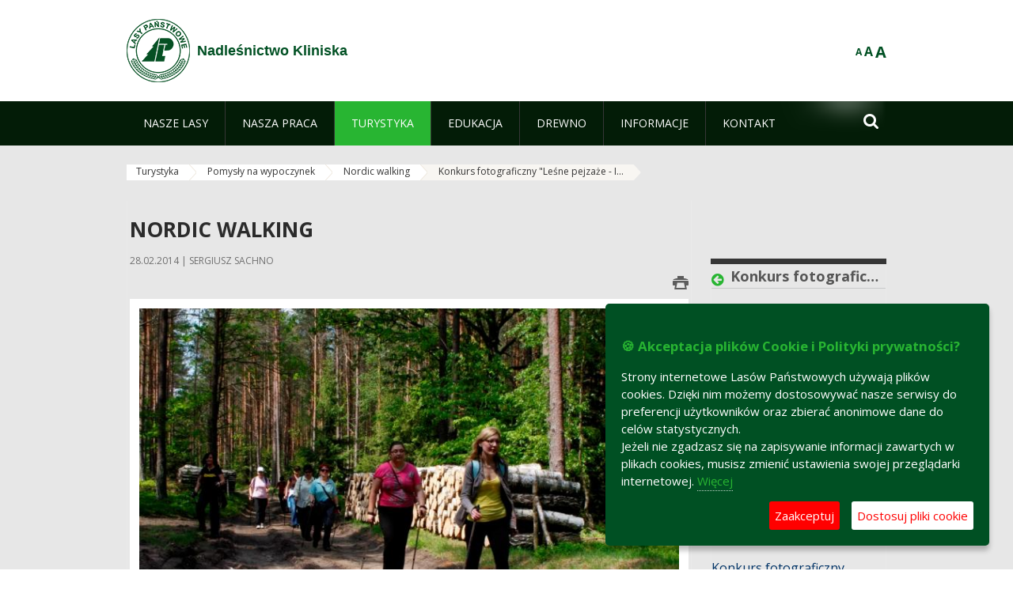

--- FILE ---
content_type: text/html;charset=UTF-8
request_url: https://kliniska.szczecin.lasy.gov.pl/pl/nordic-walking/-/asset_publisher/x9eK/content/konkurs-fotograficzny-lesne-pejzaze-ii-etap-rozstrzygniety
body_size: 34601
content:
























































		<!DOCTYPE html>













































































<html class="aui ltr" dir="ltr" lang="pl-PL">

<head>
    <meta http-equiv="X-UA-Compatible" content="IE=11,10,9,Edge" />
    <meta name="viewport" content="width=device-width, initial-scale=1.0" />

    <title>Konkurs fotograficzny &#034;Leśne pejzaże - II etap&#034; rozstrzygnięty - Nordic walking - Nadleśnictwo Kliniska - Lasy Państwowe</title>
    <link href='https://fonts.googleapis.com/css?family=Open+Sans:300,400,700,800&amp;subset=latin,latin-ext' rel='stylesheet' type='text/css'>

    <script type="text/javascript">
        document.createElement('picture');
    </script>
    <script src="https://kliniska.szczecin.lasy.gov.pl/nfh-cp-tiles-theme/js/mediaCheck.0.4.6 min.js"></script>
    <script src="https://kliniska.szczecin.lasy.gov.pl/nfh-cp-tiles-theme/js/picturefill.3.0.2.min.js" async="async"></script>
    <script src="https://kliniska.szczecin.lasy.gov.pl/nfh-cp-tiles-theme/js/jquery-3.1.0.min.js"></script>
    <script src="https://kliniska.szczecin.lasy.gov.pl/nfh-cp-tiles-theme/js/jquery-enlightbox.1.1.min.js"></script>
    <script src="https://kliniska.szczecin.lasy.gov.pl/nfh-cp-tiles-theme/js/jquery.royalslider.9.5.1.min.js"></script>
    <script src="https://kliniska.szczecin.lasy.gov.pl/nfh-cp-tiles-theme/js/js.cookie.2.0.4.js"></script>
    <script src="https://kliniska.szczecin.lasy.gov.pl/nfh-cp-tiles-theme/js/jquery.ihavecookies.min.js"></script>
    <script src="https://kliniska.szczecin.lasy.gov.pl/nfh-cp-tiles-theme/js/nfh-cp.js"></script>

    <script type="text/javascript">

        var _gaq = _gaq || [];
        _gaq.push(['_setAccount', 'UA-32410790-1']);
        _gaq.push(['_setDomainName', 'lasy.gov.pl']);
        _gaq.push(['_trackPageview']);

        (function() {
            var ga = document.createElement('script'); ga.type = 'text/javascript'; ga.async = true;
            ga.src = ('https:' == document.location.protocol ? 'https://ssl' : 'http://www') + '.google-analytics.com/ga.js';
            var s = document.getElementsByTagName('script')[0]; s.parentNode.insertBefore(ga, s);
        })();


        var options = {
            title: '&#x1F36A; Akceptacja plików Cookie i Polityki prywatności?',
            message: 'Strony internetowe Lasów Państwowych używają plików cookies. Dzięki nim możemy dostosowywać nasze serwisy do preferencji użytkowników oraz zbierać anonimowe dane do celów statystycznych.<br/>Jeżeli nie zgadzasz się na zapisywanie informacji zawartych w plikach cookies, musisz zmienić ustawienia swojej przeglądarki internetowej.',
            delay: 600,
            expires: 700,
            link: '/pliki-cookies',
            onAccept: function(){
                var myPreferences = $.fn.ihavecookies.cookie();
                console.log('Yay! The following preferences were saved...');
                console.log(myPreferences);
            },
            uncheckBoxes: true,
            acceptBtnLabel: 'Zaakceptuj ',
            advancedBtnLabel: 'Dostosuj pliki cookie',
            moreInfoLabel: 'Więcej',
            cookieTypesTitle: 'Wybierz, które pliki cookie akceptujesz',
            fixedCookieTypeLabel: 'Niezbędne',
            fixedCookieTypeDesc: 'Pliki cookie niezbędne do prawidłowego działania portalu.',
            cookieTypes: [
                {
                    type: 'Analityka',
                    value: 'analytics',
                    description: 'Pliki Cookie związane z rejestracja startystyk związanych z odwiedzinami na stronach, typami przeglądarek, itp.'
                }
            ]
        }

        $(document).ready(function() {
            $('body').ihavecookies(options);

            $('#ihavecookiesBtn').on('click', function(){
                $('body').ihavecookies(options, 'reinit');
            });
        });

//        function applyColorScheme(name) {
//            var be = $("body");
//            be.removeClass("cs-base");
//            be.removeClass("cs-contrast");
//            be.addClass(name);
//        }
        function applyFontSize(name) {
            var be = $("body");
            be.removeClass("fs-normal");
            be.removeClass("fs-large");
            be.removeClass("fs-extra-large");
            be.addClass(name);
            $(window).trigger('resize'); // refresh slider
        }
    </script>





























































<meta content="text/html; charset=UTF-8" http-equiv="content-type" />





































































	

	

	

	
		<meta content="Konkurs fotograficzny &#034;Leśne pejzaże - II etap&#034; rozstrzygnięty 

     
         
             
         
     




         
                 
                     
                   ..." lang="pl-PL" name="description" />
	

	

	
		<meta content="aktualności" lang="pl-PL" name="keywords" />
	



<link href="https://kliniska.szczecin.lasy.gov.pl/nfh-cp-tiles-theme/images/favicon.ico" rel="Shortcut Icon" />





	<link href="https&#x3a;&#x2f;&#x2f;kliniska&#x2e;szczecin&#x2e;lasy&#x2e;gov&#x2e;pl&#x2f;nordic-walking&#x2f;-&#x2f;asset_publisher&#x2f;x9eK&#x2f;content&#x2f;konkurs-fotograficzny-lesne-pejzaze-ii-etap-rozstrzygniety" rel="canonical" />

	

			
				<link href="https&#x3a;&#x2f;&#x2f;kliniska&#x2e;szczecin&#x2e;lasy&#x2e;gov&#x2e;pl&#x2f;nordic-walking&#x2f;-&#x2f;asset_publisher&#x2f;x9eK&#x2f;content&#x2f;konkurs-fotograficzny-lesne-pejzaze-ii-etap-rozstrzygniety" hreflang="x-default" rel="alternate" />
			

			<link href="https&#x3a;&#x2f;&#x2f;kliniska&#x2e;szczecin&#x2e;lasy&#x2e;gov&#x2e;pl&#x2f;nordic-walking&#x2f;-&#x2f;asset_publisher&#x2f;x9eK&#x2f;content&#x2f;konkurs-fotograficzny-lesne-pejzaze-ii-etap-rozstrzygniety" hreflang="pl-PL" rel="alternate" />

	

			

			<link href="https&#x3a;&#x2f;&#x2f;kliniska&#x2e;szczecin&#x2e;lasy&#x2e;gov&#x2e;pl&#x2f;de&#x2f;nordic-walking&#x2f;-&#x2f;asset_publisher&#x2f;x9eK&#x2f;content&#x2f;konkurs-fotograficzny-lesne-pejzaze-ii-etap-rozstrzygniety" hreflang="de-DE" rel="alternate" />

	

			

			<link href="https&#x3a;&#x2f;&#x2f;kliniska&#x2e;szczecin&#x2e;lasy&#x2e;gov&#x2e;pl&#x2f;en&#x2f;nordic-walking&#x2f;-&#x2f;asset_publisher&#x2f;x9eK&#x2f;content&#x2f;konkurs-fotograficzny-lesne-pejzaze-ii-etap-rozstrzygniety" hreflang="en-GB" rel="alternate" />

	





<link class="lfr-css-file" href="https&#x3a;&#x2f;&#x2f;kliniska&#x2e;szczecin&#x2e;lasy&#x2e;gov&#x2e;pl&#x2f;nfh-cp-tiles-theme&#x2f;css&#x2f;aui&#x2e;css&#x3f;browserId&#x3d;other&#x26;themeId&#x3d;nfhcptilestheme_WAR_nfhcptilestheme&#x26;minifierType&#x3d;css&#x26;languageId&#x3d;pl_PL&#x26;b&#x3d;6210&#x26;t&#x3d;1767876194000" rel="stylesheet" type="text/css" />

<link href="&#x2f;html&#x2f;css&#x2f;main&#x2e;css&#x3f;browserId&#x3d;other&#x26;themeId&#x3d;nfhcptilestheme_WAR_nfhcptilestheme&#x26;minifierType&#x3d;css&#x26;languageId&#x3d;pl_PL&#x26;b&#x3d;6210&#x26;t&#x3d;1441787690000" rel="stylesheet" type="text/css" />









	

				<link href="https://kliniska.szczecin.lasy.gov.pl/html/portlet/asset_publisher/css/main.css?browserId=other&amp;themeId=nfhcptilestheme_WAR_nfhcptilestheme&amp;minifierType=css&amp;languageId=pl_PL&amp;b=6210&amp;t=1769115776000" rel="stylesheet" type="text/css" />

	

				<link href="https://kliniska.szczecin.lasy.gov.pl/html/portlet/journal_content/css/main.css?browserId=other&amp;themeId=nfhcptilestheme_WAR_nfhcptilestheme&amp;minifierType=css&amp;languageId=pl_PL&amp;b=6210&amp;t=1769115776000" rel="stylesheet" type="text/css" />

	

				<link href="https://kliniska.szczecin.lasy.gov.pl/nfh-cp-organizations-portlet/css/main.css?browserId=other&amp;themeId=nfhcptilestheme_WAR_nfhcptilestheme&amp;minifierType=css&amp;languageId=pl_PL&amp;b=6210&amp;t=1769115764000" rel="stylesheet" type="text/css" />

	

				<link href="https://kliniska.szczecin.lasy.gov.pl/html/portlet/journal/css/main.css?browserId=other&amp;themeId=nfhcptilestheme_WAR_nfhcptilestheme&amp;minifierType=css&amp;languageId=pl_PL&amp;b=6210&amp;t=1769115776000" rel="stylesheet" type="text/css" />

	

				<link href="https://kliniska.szczecin.lasy.gov.pl/html/portlet/layouts_admin/css/main.css?browserId=other&amp;themeId=nfhcptilestheme_WAR_nfhcptilestheme&amp;minifierType=css&amp;languageId=pl_PL&amp;b=6210&amp;t=1769115776000" rel="stylesheet" type="text/css" />

	

				<link href="https://kliniska.szczecin.lasy.gov.pl/html/portlet/portlet_configuration/css/main.css?browserId=other&amp;themeId=nfhcptilestheme_WAR_nfhcptilestheme&amp;minifierType=css&amp;languageId=pl_PL&amp;b=6210&amp;t=1769115776000" rel="stylesheet" type="text/css" />

	







<script type="text/javascript">
	// <![CDATA[
		var Liferay = {
			Browser: {
				acceptsGzip: function() {
					return true;
				},
				getMajorVersion: function() {
					return 131.0;
				},
				getRevision: function() {
					return "537.36";
				},
				getVersion: function() {
					return "131.0";
				},
				isAir: function() {
					return false;
				},
				isChrome: function() {
					return true;
				},
				isFirefox: function() {
					return false;
				},
				isGecko: function() {
					return true;
				},
				isIe: function() {
					return false;
				},
				isIphone: function() {
					return false;
				},
				isLinux: function() {
					return false;
				},
				isMac: function() {
					return true;
				},
				isMobile: function() {
					return false;
				},
				isMozilla: function() {
					return false;
				},
				isOpera: function() {
					return false;
				},
				isRtf: function() {
					return true;
				},
				isSafari: function() {
					return true;
				},
				isSun: function() {
					return false;
				},
				isWap: function() {
					return false;
				},
				isWapXhtml: function() {
					return false;
				},
				isWebKit: function() {
					return true;
				},
				isWindows: function() {
					return false;
				},
				isWml: function() {
					return false;
				}
			},

			Data: {
				NAV_SELECTOR: '#navigation',

				isCustomizationView: function() {
					return false;
				},

				notices: [
					null

					

					
				]
			},

			ThemeDisplay: {
				
					getLayoutId: function() {
						return "241";
					},
					getLayoutURL: function() {
						return "https://kliniska.szczecin.lasy.gov.pl/pl/nordic-walking";
					},
					getParentLayoutId: function() {
						return "235";
					},
					isPrivateLayout: function() {
						return "false";
					},
					isVirtualLayout: function() {
						return false;
					},
				

				getBCP47LanguageId: function() {
					return "pl-PL";
				},
				getCDNBaseURL: function() {
					return "https://kliniska.szczecin.lasy.gov.pl";
				},
				getCDNDynamicResourcesHost: function() {
					return "";
				},
				getCDNHost: function() {
					return "";
				},
				getCompanyId: function() {
					return "10097";
				},
				getCompanyGroupId: function() {
					return "20183917";
				},
				getDefaultLanguageId: function() {
					return "pl_PL";
				},
				getDoAsUserIdEncoded: function() {
					return "";
				},
				getLanguageId: function() {
					return "pl_PL";
				},
				getParentGroupId: function() {
					return "34374";
				},
				getPathContext: function() {
					return "";
				},
				getPathImage: function() {
					return "/image";
				},
				getPathJavaScript: function() {
					return "/html/js";
				},
				getPathMain: function() {
					return "/pl/c";
				},
				getPathThemeImages: function() {
					return "https://kliniska.szczecin.lasy.gov.pl/nfh-cp-tiles-theme/images";
				},
				getPathThemeRoot: function() {
					return "/nfh-cp-tiles-theme";
				},
				getPlid: function() {
					return "24889840";
				},
				getPortalURL: function() {
					return "https://kliniska.szczecin.lasy.gov.pl";
				},
				getPortletSetupShowBordersDefault: function() {
					return true;
				},
				getScopeGroupId: function() {
					return "34374";
				},
				getScopeGroupIdOrLiveGroupId: function() {
					return "34374";
				},
				getSessionId: function() {
					
						
						
							return "";
						
					
				},
				getSiteGroupId: function() {
					return "34374";
				},
				getURLControlPanel: function() {
					return "/pl/group/control_panel?refererPlid=24889840";
				},
				getURLHome: function() {
					return "https\x3a\x2f\x2fkliniska\x2eszczecin\x2elasy\x2egov\x2epl\x2fweb\x2fguest";
				},
				getUserId: function() {
					return "10105";
				},
				getUserName: function() {
					
						
						
							return "";
						
					
				},
				isAddSessionIdToURL: function() {
					return false;
				},
				isFreeformLayout: function() {
					return false;
				},
				isImpersonated: function() {
					return false;
				},
				isSignedIn: function() {
					return false;
				},
				isStateExclusive: function() {
					return false;
				},
				isStateMaximized: function() {
					return false;
				},
				isStatePopUp: function() {
					return false;
				}
			},

			PropsValues: {
				NTLM_AUTH_ENABLED: false
			}
		};

		var themeDisplay = Liferay.ThemeDisplay;

		

		Liferay.AUI = {
			getAvailableLangPath: function() {
				return 'available_languages.jsp?browserId=other&themeId=nfhcptilestheme_WAR_nfhcptilestheme&colorSchemeId=01&minifierType=js&languageId=pl_PL&b=6210&t=1769115767000';
			},
			getCombine: function() {
				return true;
			},
			getComboPath: function() {
				return '/combo/?browserId=other&minifierType=&languageId=pl_PL&b=6210&t=1769115767000&';
			},
			getFilter: function() {
				
					
						return 'min';
					
					
					
				
			},
			getJavaScriptRootPath: function() {
				return '/html/js';
			},
			getLangPath: function() {
				return 'aui_lang.jsp?browserId=other&themeId=nfhcptilestheme_WAR_nfhcptilestheme&colorSchemeId=01&minifierType=js&languageId=pl_PL&b=6210&t=1769115767000';
			},
			getStaticResourceURLParams: function() {
				return '?browserId=other&minifierType=&languageId=pl_PL&b=6210&t=1769115767000';
			}
		};

		Liferay.authToken = 'aHOtQSfB';

		

		Liferay.currentURL = '\x2fpl\x2fnordic-walking\x2f-\x2fasset_publisher\x2fx9eK\x2fcontent\x2fkonkurs-fotograficzny-lesne-pejzaze-ii-etap-rozstrzygniety';
		Liferay.currentURLEncoded = '\x252Fpl\x252Fnordic-walking\x252F-\x252Fasset_publisher\x252Fx9eK\x252Fcontent\x252Fkonkurs-fotograficzny-lesne-pejzaze-ii-etap-rozstrzygniety';
	// ]]>
</script>


	
		
			
				<script src="/html/js/barebone.jsp?browserId=other&amp;themeId=nfhcptilestheme_WAR_nfhcptilestheme&amp;colorSchemeId=01&amp;minifierType=js&amp;minifierBundleId=javascript.barebone.files&amp;languageId=pl_PL&amp;b=6210&amp;t=1769115767000" type="text/javascript"></script>
			
			
		
	
	


<script type="text/javascript">
	// <![CDATA[
		

			

			
				Liferay.Portlet.list = ['101_INSTANCE_1M8a', '101_INSTANCE_x9eK', '101_INSTANCE_kCS6', 'nfhcpfooterarticle3', 'nfhcpfooterarticle2', 'nfhcpdivisions_WAR_nfhcporganizationsportlet', 'nfhcpfooterarticle1', '15', 'nfhcplanguage', 'nfhcpdivisionsmobile_WAR_nfhcporganizationsportlet'];
			
		

		

		
	// ]]>
</script>





	
		

			

			
		
		
	



	
		
		

			

			
		
	










	

				<script src="https://kliniska.szczecin.lasy.gov.pl/html/portlet/journal/js/main.js?browserId=other&amp;minifierType=js&amp;languageId=pl_PL&amp;b=6210&amp;t=1769115776000" type="text/javascript"></script>

	

				<script src="https://kliniska.szczecin.lasy.gov.pl/html/portlet/journal/js/navigation.js?browserId=other&amp;minifierType=js&amp;languageId=pl_PL&amp;b=6210&amp;t=1769115776000" type="text/javascript"></script>

	









	
	<meta property="og:type" content="article">
	<meta property="og:title" content="Nordic walking">
	<meta property="og:description" content="Nordic walking to prawdziwy fenomen, jeden z najpopularniejszych sportów w Polsce i Europie, młodszy niż większość osób go uprawiających.">
	
		<meta property="og:image" content="/image/journal/article?img_id=24149138&t=1393575757401">
	

	<meta property="og:type" content="article">
	<meta property="og:title" content="Konkurs fotograficzny "Leśne pejzaże - II etap" rozstrzygnięty">
	<meta property="og:description" content="">
	
		<meta property="og:image" content="/image/journal/article?img_id=48340946&t=1699512859045">
	






<link class="lfr-css-file" href="https&#x3a;&#x2f;&#x2f;kliniska&#x2e;szczecin&#x2e;lasy&#x2e;gov&#x2e;pl&#x2f;nfh-cp-tiles-theme&#x2f;css&#x2f;main&#x2e;css&#x3f;browserId&#x3d;other&#x26;themeId&#x3d;nfhcptilestheme_WAR_nfhcptilestheme&#x26;minifierType&#x3d;css&#x26;languageId&#x3d;pl_PL&#x26;b&#x3d;6210&#x26;t&#x3d;1767876194000" rel="stylesheet" type="text/css" />








	<style type="text/css">

		

			

		

			

				

					

#p_p_id_101_INSTANCE_x9eK_ .portlet {
border-width:;
border-style:
}




				

			

		

			

				

					

#p_p_id_101_INSTANCE_kCS6_ .portlet {
border-width:;
border-style:
}




				

			

		

			

		

			

		

			

		

			

		

			

		

			

		

			

		

			

		

			

		

			

		

	</style>



</head>

<body class="cs-base yui3-skin-sam controls-visible signed-out public-page organization-site group-34374 cp-pklp-app">
    <script type="text/javascript">
        var fs = Cookies.get("fbsFontSize");
        if (fs) {
            applyFontSize(fs);
        }

        function setFontSize(name) {
            // definicja funkcji applyFontSize w head
            applyFontSize(name);
            Cookies.set("fbsFontSize", name);
        }
    </script>

    <a href="#main-content" id="skip-to-content">Przejdź do treści</a>

    


























































































































    <div id="page">

        <header id="header" class="$header_css_class" role="banner">
            <div id="header-table">
                <div id="header-organization">
                    <a href="https://kliniska.szczecin.lasy.gov.pl/pl" title="Nadleśnictwo Kliniska" class="logo">
                        <picture>
                                <!--[if IE 9]><video style="display: none;"><![endif]-->
                                <source srcset="https://kliniska.szczecin.lasy.gov.pl/nfh-cp-tiles-theme/images/nfh-cp/logo-80x80.png" media="(max-width: 979px)" />
                                <source srcset="https://kliniska.szczecin.lasy.gov.pl/nfh-cp-tiles-theme/images/nfh-cp/logo-80x80.png" media="(min-width: 980px)" />
                                <!--[if IE 9]></video><![endif]-->
                                <img srcset="https://kliniska.szczecin.lasy.gov.pl/nfh-cp-tiles-theme/images/nfh-cp/logo-80x80.png" alt="Logo" />
                        </picture>
                    </a>
                    <a href="https://kliniska.szczecin.lasy.gov.pl/pl" title="Nadleśnictwo Kliniska" class="name"><span>Nadleśnictwo Kliniska</span></a>
                </div>
                <div id="header-banner">
                    <a href="https://www.lasy.gov.pl/" target="_blank"><img alt="Lasy Państwowe" src="https://kliniska.szczecin.lasy.gov.pl/nfh-cp-tiles-theme/images/nfh-cp/banner-180x44.png"/></a>
                </div>
                <div id="header-localization">
                    <ul id="header-accessability">
                        <li id="button-normal-font" title="normal-font"><button href="#" onclick="setFontSize('fs-normal');return false;">A</button></li>
                        <li id="button-large-font" title="large-font"><button href="#" onclick="setFontSize('fs-large');return false;">A</button></li>
                        <li id="button-extra-large-font" title="extra-large-font"><button href="#" onclick="setFontSize('fs-extra-large');return false;">A</button></li>
                    </ul>
                    



























































	

	<div class="portlet-boundary portlet-boundary_nfhcplanguage_  portlet-static portlet-static-end portlet-borderless portlet-language " id="p_p_id_nfhcplanguage_" >
		<span id="p_nfhcplanguage"></span>



	
	
	

		


























































	
	
	
	
	

		

		
			
			

				

				<div class="portlet-borderless-container" >
					

					


	<div class="portlet-body">



	
		
			
			
				
					



















































































































































































	

				

				
					
					
						


	
	
		






























































































































	
	

		

	

	

					
				
			
		
	
	



	</div>

				</div>

				
			
		
	


	







	</div>





                </div>
            </div>
            <div id="header-buttons" role="presentation">
                <a id="header-button-select-organization" href="#" class="button"><span><span>Wybierz nadleśnictwo</span></span></a>
                <a id="header-button-search" href="#" class="button"><span><span class="fa fa-2x">&#xf002;</span><br/><span>Szukaj</span></span></a>
                <a id="header-button-navigation" href="#" class="button"><span><span class="fa fa-2x">&#xf0c9;</span><br/><span>Menu</span></span></a>
            </div>
            <div id="header-divisions" class="open" role="presentation">
                



























































	

	<div class="portlet-boundary portlet-boundary_nfhcpdivisionsmobile_WAR_nfhcporganizationsportlet_  portlet-static portlet-static-end portlet-borderless nfh-divisions-portlet " id="p_p_id_nfhcpdivisionsmobile_WAR_nfhcporganizationsportlet_" >
		<span id="p_nfhcpdivisionsmobile_WAR_nfhcporganizationsportlet"></span>



	
	
	

		

			
				
					


























































	
	
	
	
	

		

		
			
			

				

				<div class="portlet-borderless-container" >
					

					


	<div class="portlet-body">



	
		
			
			
				
					



















































































































































































	

				

				
					
					
						


	

		











































 



<div class="divisions tile-1h">

    <div class="subtitle"><span>Nadleśnictwa i inne</span></div>

    











































































<div class="control-group input-select-wrapper">
	

	

	<select class="aui-field-select"  id="_nfhcpdivisionsmobile_WAR_nfhcporganizationsportlet_divisions"  name="_nfhcpdivisionsmobile_WAR_nfhcporganizationsportlet_divisions"   title="divisions"  >
		

		
        







































































<option class=""    value=""  >


	Wybierz
</option>
        
        







































































<option class=""    value="/web/rdlp_szczecin"  >


	Regionalna Dyrekcja Lasów Państwowych w Szczecinie
</option>
        
        







































































<option class=""    value="/web/barlinek"  >


	Nadleśnictwo Barlinek
</option>
        
        







































































<option class=""    value="/web/bierzwnik"  >


	Nadleśnictwo Bierzwnik
</option>
        
        







































































<option class=""    value="/web/bogdaniec"  >


	Nadleśnictwo Bogdaniec
</option>
        
        







































































<option class=""    value="/web/bolewice"  >


	Nadleśnictwo Bolewice
</option>
        
        







































































<option class=""    value="/web/chojna"  >


	Nadleśnictwo Chojna
</option>
        
        







































































<option class=""    value="/web/choszczno"  >


	Nadleśnictwo Choszczno
</option>
        
        







































































<option class=""    value="/web/dobrzany"  >


	Nadleśnictwo Dobrzany
</option>
        
        







































































<option class=""    value="/web/drawno"  >


	Nadleśnictwo Drawno
</option>
        
        







































































<option class=""    value="/web/debno"  >


	Nadleśnictwo Dębno
</option>
        
        







































































<option class=""    value="/web/goleniow"  >


	Nadleśnictwo Goleniów
</option>
        
        







































































<option class=""    value="/web/gryfice"  >


	Nadleśnictwo Gryfice
</option>
        
        







































































<option class=""    value="/web/gryfino"  >


	Nadleśnictwo Gryfino
</option>
        
        







































































<option class=""    value="/web/glusko"  >


	Nadleśnictwo Głusko
</option>
        
        







































































<option class=""    value="/web/karwin"  >


	Nadleśnictwo Karwin
</option>
        
        







































































<option class=""    value="/web/kliniska"  >


	Nadleśnictwo Kliniska
</option>
        
        







































































<option class=""    value="/web/klodawa"  >


	Nadleśnictwo Kłodawa
</option>
        
        







































































<option class=""    value="/web/lubniewice"  >


	Nadleśnictwo Lubniewice
</option>
        
        







































































<option class=""    value="/web/mieszkowice"  >


	Nadleśnictwo Mieszkowice
</option>
        
        







































































<option class=""    value="/web/miedzychod"  >


	Nadleśnictwo Międzychód
</option>
        
        







































































<option class=""    value="/web/miedzyrzecz"  >


	Nadleśnictwo Międzyrzecz
</option>
        
        







































































<option class=""    value="/web/miedzyzdroje"  >


	Nadleśnictwo Międzyzdroje
</option>
        
        







































































<option class=""    value="/web/mysliborz"  >


	Nadleśnictwo Myślibórz
</option>
        
        







































































<option class=""    value="/web/nowogard"  >


	Nadleśnictwo Nowogard
</option>
        
        







































































<option class=""    value="/web/osno"  >


	Nadleśnictwo Ośno Lubuskie
</option>
        
        







































































<option class=""    value="/web/resko"  >


	Nadleśnictwo Resko
</option>
        
        







































































<option class=""    value="/web/rokita"  >


	Nadleśnictwo Rokita
</option>
        
        







































































<option class=""    value="/web/rzepin"  >


	Nadleśnictwo Rzepin
</option>
        
        







































































<option class=""    value="/web/rozansko"  >


	Nadleśnictwo Różańsko
</option>
        
        







































































<option class=""    value="/web/skwierzyna"  >


	Nadleśnictwo Skwierzyna
</option>
        
        







































































<option class=""    value="/web/smolarz"  >


	Nadleśnictwo Smolarz
</option>
        
        







































































<option class=""    value="/web/strzelce_krajenskie"  >


	Nadleśnictwo Strzelce Krajeńskie
</option>
        
        







































































<option class=""    value="/web/sulecin"  >


	Nadleśnictwo Sulęcin
</option>
        
        







































































<option class=""    value="/web/trzciel"  >


	Nadleśnictwo Trzciel
</option>
        
        







































































<option class=""    value="/web/trzebiez"  >


	Nadleśnictwo Trzebież
</option>
        
        







































































<option class=""    value="/web/lobez"  >


	Nadleśnictwo Łobez
</option>
        
        







































































<option class=""    value="/web/pogorzelica"  >


	Ośrodek Szkoleniowo Wypoczynkowy „Bażyna"
</option>
        
        







































































<option class=""    value="/web/otl_gorzow"  >


	Ośrodek Transportu Leśnego w Gorzowie Wlkp.
</option>
        
        







































































<option class=""    value="/web/zs_stargard"  >


	Zespół Składnic Lasów Państwowych w Stargardzie
</option>
        
    











































































	</select>

	

	
</div>

    <div class="button-holder">
        <a class="button button-go">
            <span class="text">Przejdź</span><span class="icon fa fa-2x">&#xf105;</span>
        </a>
    </div>
</div>

	
	

					
				
			
		
	
	



	</div>

				</div>

				
			
		
	

				
				
			

		

	







	</div>





            </div>
        </header>

        <div id="navigation-top">

<nav class="sort-pages modify-pages" role="navigation">

    <ul aria-label="Strony witryny" role="menubar" class="level-1">

                <li  class=" has-children" id="layout_86" role="presentation">
                    <a tabindex="0" aria-labelledby="layout_86"  href="https&#x3a;&#x2f;&#x2f;kliniska&#x2e;szczecin&#x2e;lasy&#x2e;gov&#x2e;pl&#x2f;pl&#x2f;nasze-lasy"  role="menuitem"><span>























































 Nasze lasy</span></a>
                        <a tabindex="-1" href="#" class="toggle-navigation-button"><span class="fa"></span></a>
                        <ul role="menu" class="level-2">

                                <li  class="" id="layout_87" role="presentation">
                                    <a tabindex="0" aria-labelledby="layout_87" href="https&#x3a;&#x2f;&#x2f;kliniska&#x2e;szczecin&#x2e;lasy&#x2e;gov&#x2e;pl&#x2f;pl&#x2f;lasy-nadlesnictwa"  role="menuitem">Lasy nadleśnictwa </a>
                                </li>

                                <li  class="" id="layout_88" role="presentation">
                                    <a tabindex="0" aria-labelledby="layout_88" href="https&#x3a;&#x2f;&#x2f;kliniska&#x2e;szczecin&#x2e;lasy&#x2e;gov&#x2e;pl&#x2f;pl&#x2f;lasy-regionu"  role="menuitem">Lasy regionu </a>
                                </li>

                                <li  class="" id="layout_89" role="presentation">
                                    <a tabindex="0" aria-labelledby="layout_89" href="https&#x3a;&#x2f;&#x2f;kliniska&#x2e;szczecin&#x2e;lasy&#x2e;gov&#x2e;pl&#x2f;pl&#x2f;lesny-kompleks-promocyjny-xxxxxxxx-"  role="menuitem">Leśny Kompleks Promocyjny &#034;Puszcze Szczecińskie&#034; </a>
                                </li>

                                <li  class="" id="layout_233" role="presentation">
                                    <a tabindex="0" aria-labelledby="layout_233" href="https&#x3a;&#x2f;&#x2f;kliniska&#x2e;szczecin&#x2e;lasy&#x2e;gov&#x2e;pl&#x2f;pl&#x2f;polskie-lasy"  role="menuitem">Polskie lasy </a>
                                </li>

                                <li  class="" id="layout_91" role="presentation">
                                    <a tabindex="0" aria-labelledby="layout_91" href="http&#x3a;&#x2f;&#x2f;www&#x2e;lasy&#x2e;gov&#x2e;pl&#x2f;mapa&#x3f;kind&#x3d;1&#x26;zoom&#x3d;55&#x2e;801&#x26;long&#x3d;14&#x2e;773004&#x26;lat&#x3d;53&#x2e;46194&#x26;id_2&#x3d;1" target="_blank" role="menuitem">Mapa(y) lasów  <span class="hide-accessible">(otwiera nowe okno)</span> </a>
                                </li>

                                <li  class=" last" id="layout_234" role="presentation">
                                    <a tabindex="0" aria-labelledby="layout_234" href="https&#x3a;&#x2f;&#x2f;kliniska&#x2e;szczecin&#x2e;lasy&#x2e;gov&#x2e;pl&#x2f;pl&#x2f;pgl-lasy-panstwowe"  role="menuitem">PGL Lasy Państwowe </a>
                                </li>
                        </ul>
                </li>

                <li  class=" has-children" id="layout_92" role="presentation">
                    <a tabindex="0" aria-labelledby="layout_92"  href="https&#x3a;&#x2f;&#x2f;kliniska&#x2e;szczecin&#x2e;lasy&#x2e;gov&#x2e;pl&#x2f;pl&#x2f;nasza-praca"  role="menuitem"><span>























































 Nasza praca</span></a>
                        <a tabindex="-1" href="#" class="toggle-navigation-button"><span class="fa"></span></a>
                        <ul role="menu" class="level-2">

                                <li  class=" has-children" id="layout_93" role="presentation">
                                    <a tabindex="0" aria-labelledby="layout_93" href="https&#x3a;&#x2f;&#x2f;kliniska&#x2e;szczecin&#x2e;lasy&#x2e;gov&#x2e;pl&#x2f;pl&#x2f;o-nadlesnictwie"  role="menuitem">O nadleśnictwie </a>
                                        <a tabindex="-1" href="#" class="toggle-navigation-button"><span class="fa"></span></a>
                                        <ul role="menu" class="level-3">

                                                <li  class="" id="layout_94" role="presentation">
                                                    <a tabindex="0" aria-labelledby="layout_94" href="https&#x3a;&#x2f;&#x2f;kliniska&#x2e;szczecin&#x2e;lasy&#x2e;gov&#x2e;pl&#x2f;pl&#x2f;polozenie"  role="menuitem">Położenie </a>
                                                </li>

                                                <li  class="" id="layout_96" role="presentation">
                                                    <a tabindex="0" aria-labelledby="layout_96" href="https&#x3a;&#x2f;&#x2f;kliniska&#x2e;szczecin&#x2e;lasy&#x2e;gov&#x2e;pl&#x2f;pl&#x2f;historia"  role="menuitem">Historia </a>
                                                </li>

                                                <li  class="" id="layout_97" role="presentation">
                                                    <a tabindex="0" aria-labelledby="layout_97" href="https&#x3a;&#x2f;&#x2f;kliniska&#x2e;szczecin&#x2e;lasy&#x2e;gov&#x2e;pl&#x2f;pl&#x2f;organizacja-nadlesnictwa"  role="menuitem">Organizacja nadleśnictwa </a>
                                                </li>

                                                <li  class=" has-children last" id="layout_98" role="presentation">
                                                    <a tabindex="0" aria-labelledby="layout_98" href="https&#x3a;&#x2f;&#x2f;kliniska&#x2e;szczecin&#x2e;lasy&#x2e;gov&#x2e;pl&#x2f;pl&#x2f;projekty-i-fundusze"  role="menuitem">Projekty i fundusze </a>
                                                        <a tabindex="-1" href="#" class="toggle-navigation-button"><span class="fa"></span></a>
                                                        <ul role="menu" class="level-4">
    
                                                                <li  class="" id="layout_281" role="presentation">
                                                                    <a tabindex="0" aria-labelledby="layout_281" href="https&#x3a;&#x2f;&#x2f;kliniska&#x2e;szczecin&#x2e;lasy&#x2e;gov&#x2e;pl&#x2f;pl&#x2f;lasy-dla-mokradel"  role="menuitem">Lasy dla mokradeł </a>
                                                                </li>
    
                                                                <li  class=" last" id="layout_282" role="presentation">
                                                                    <a tabindex="0" aria-labelledby="layout_282" href="https&#x3a;&#x2f;&#x2f;kliniska&#x2e;szczecin&#x2e;lasy&#x2e;gov&#x2e;pl&#x2f;pl&#x2f;projekt-ochrony-przeciwpozarowej"  role="menuitem">Projekt ochrony przeciwpożarowej </a>
                                                                </li>
                                                        </ul>
                                                </li>
                                        </ul>
                                </li>

                                <li  class="" id="layout_99" role="presentation">
                                    <a tabindex="0" aria-labelledby="layout_99" href="https&#x3a;&#x2f;&#x2f;kliniska&#x2e;szczecin&#x2e;lasy&#x2e;gov&#x2e;pl&#x2f;pl&#x2f;zasoby-lesne"  role="menuitem">Zasoby leśne </a>
                                </li>

                                <li  class="" id="layout_100" role="presentation">
                                    <a tabindex="0" aria-labelledby="layout_100" href="https&#x3a;&#x2f;&#x2f;kliniska&#x2e;szczecin&#x2e;lasy&#x2e;gov&#x2e;pl&#x2f;pl&#x2f;hodowla-lasu"  role="menuitem">Hodowla lasu </a>
                                </li>

                                <li  class="" id="layout_101" role="presentation">
                                    <a tabindex="0" aria-labelledby="layout_101" href="https&#x3a;&#x2f;&#x2f;kliniska&#x2e;szczecin&#x2e;lasy&#x2e;gov&#x2e;pl&#x2f;pl&#x2f;ochrona-lasu"  role="menuitem">Ochrona lasu i ochrona ppoż. </a>
                                </li>

                                <li  class="" id="layout_102" role="presentation">
                                    <a tabindex="0" aria-labelledby="layout_102" href="https&#x3a;&#x2f;&#x2f;kliniska&#x2e;szczecin&#x2e;lasy&#x2e;gov&#x2e;pl&#x2f;pl&#x2f;uzytkowanie-lasu"  role="menuitem">Użytkowanie lasu </a>
                                </li>

                                <li  class="" id="layout_103" role="presentation">
                                    <a tabindex="0" aria-labelledby="layout_103" href="https&#x3a;&#x2f;&#x2f;kliniska&#x2e;szczecin&#x2e;lasy&#x2e;gov&#x2e;pl&#x2f;pl&#x2f;urzadzanie-lasu"  role="menuitem">Urządzanie lasu </a>
                                </li>

                                <li  class="" id="layout_104" role="presentation">
                                    <a tabindex="0" aria-labelledby="layout_104" href="https&#x3a;&#x2f;&#x2f;kliniska&#x2e;szczecin&#x2e;lasy&#x2e;gov&#x2e;pl&#x2f;pl&#x2f;lowiectwo"  role="menuitem">Łowiectwo </a>
                                </li>

                                <li  class=" has-children" id="layout_105" role="presentation">
                                    <a tabindex="0" aria-labelledby="layout_105" href="https&#x3a;&#x2f;&#x2f;kliniska&#x2e;szczecin&#x2e;lasy&#x2e;gov&#x2e;pl&#x2f;pl&#x2f;ochrona-przyrody"  role="menuitem">Ochrona przyrody </a>
                                        <a tabindex="-1" href="#" class="toggle-navigation-button"><span class="fa"></span></a>
                                        <ul role="menu" class="level-3">

                                                <li  class="" id="layout_108" role="presentation">
                                                    <a tabindex="0" aria-labelledby="layout_108" href="https&#x3a;&#x2f;&#x2f;kliniska&#x2e;szczecin&#x2e;lasy&#x2e;gov&#x2e;pl&#x2f;pl&#x2f;zespol-przyrodniczo-krajobrazowy"  role="menuitem">Zespół Przyrodniczo-Krajobrazowy </a>
                                                </li>

                                                <li  class="" id="layout_109" role="presentation">
                                                    <a tabindex="0" aria-labelledby="layout_109" href="https&#x3a;&#x2f;&#x2f;kliniska&#x2e;szczecin&#x2e;lasy&#x2e;gov&#x2e;pl&#x2f;pl&#x2f;obszary-natura-2000"  role="menuitem">Obszary Natura 2000 </a>
                                                </li>

                                                <li  class="" id="layout_110" role="presentation">
                                                    <a tabindex="0" aria-labelledby="layout_110" href="https&#x3a;&#x2f;&#x2f;kliniska&#x2e;szczecin&#x2e;lasy&#x2e;gov&#x2e;pl&#x2f;pl&#x2f;pomniki-przyrody"  role="menuitem">Pomniki przyrody </a>
                                                </li>

                                                <li  class="" id="layout_111" role="presentation">
                                                    <a tabindex="0" aria-labelledby="layout_111" href="https&#x3a;&#x2f;&#x2f;kliniska&#x2e;szczecin&#x2e;lasy&#x2e;gov&#x2e;pl&#x2f;pl&#x2f;uzytki-ekologiczne"  role="menuitem">Użytki ekologiczne </a>
                                                </li>

                                                <li  class=" last" id="layout_174" role="presentation">
                                                    <a tabindex="0" aria-labelledby="layout_174" href="https&#x3a;&#x2f;&#x2f;kliniska&#x2e;szczecin&#x2e;lasy&#x2e;gov&#x2e;pl&#x2f;pl&#x2f;ochrona-gatunkowa"  role="menuitem">Ochrona gatunkowa </a>
                                                </li>
                                        </ul>
                                </li>

                                <li  class=" has-children" id="layout_112" role="presentation">
                                    <a tabindex="0" aria-labelledby="layout_112" href="https&#x3a;&#x2f;&#x2f;kliniska&#x2e;szczecin&#x2e;lasy&#x2e;gov&#x2e;pl&#x2f;pl&#x2f;certyfikaty"  role="menuitem">Certyfikaty </a>
                                        <a tabindex="-1" href="#" class="toggle-navigation-button"><span class="fa"></span></a>
                                        <ul role="menu" class="level-3">

                                                <li  class="" id="layout_254" role="presentation">
                                                    <a tabindex="0" aria-labelledby="layout_254" href="https&#x3a;&#x2f;&#x2f;www&#x2e;szczecin&#x2e;lasy&#x2e;gov&#x2e;pl&#x2f;pefc"  role="menuitem">PEFC </a>
                                                </li>

                                                <li  class="" id="layout_255" role="presentation">
                                                    <a tabindex="0" aria-labelledby="layout_255" href="https&#x3a;&#x2f;&#x2f;www&#x2e;szczecin&#x2e;lasy&#x2e;gov&#x2e;pl&#x2f;fsc"  role="menuitem">FSC </a>
                                                </li>

                                                <li  class=" last" id="layout_280" role="presentation">
                                                    <a tabindex="0" aria-labelledby="layout_280" href="https&#x3a;&#x2f;&#x2f;kliniska&#x2e;szczecin&#x2e;lasy&#x2e;gov&#x2e;pl&#x2f;pl&#x2f;konsultacje-spoleczne-obszary-hcv-i-powierzchnie-referencyjne"  role="menuitem">Konsultacje społeczne - obszary HCV i powierzchnie referencyjne </a>
                                                </li>
                                        </ul>
                                </li>

                                <li  class=" last" id="layout_113" role="presentation">
                                    <a tabindex="0" aria-labelledby="layout_113" href="https&#x3a;&#x2f;&#x2f;kliniska&#x2e;szczecin&#x2e;lasy&#x2e;gov&#x2e;pl&#x2f;pl&#x2f;nadzor-nad-lasami-niepanstwowymi"  role="menuitem">Nadzór nad lasami niepaństwowymi </a>
                                </li>
                        </ul>
                </li>

                <li aria-selected='true' class="selected has-children" id="layout_114" role="presentation">
                    <a tabindex="0" aria-labelledby="layout_114" aria-haspopup='true' href="https&#x3a;&#x2f;&#x2f;kliniska&#x2e;szczecin&#x2e;lasy&#x2e;gov&#x2e;pl&#x2f;pl&#x2f;turystyka"  role="menuitem"><span>























































 Turystyka</span></a>
                        <a tabindex="-1" href="#" class="toggle-navigation-button"><span class="fa"></span></a>
                        <ul role="menu" class="level-2">

                                <li  class="" id="layout_115" role="presentation">
                                    <a tabindex="0" aria-labelledby="layout_115" href="http&#x3a;&#x2f;&#x2f;www&#x2e;czaswlas&#x2e;pl&#x2f;obiekty&#x2f;&#x3f;p&#x3d;3&#x26;zw_send&#x3d;1&#x26;miejsc&#x3d;&#x26;woj&#x3d;0&#x26;nazwa_obi&#x3d;&#x26;nazwa_nadl&#x3d;kliniska&#x26;x&#x3d;30&#x26;y&#x3d;12&#x23;" target="_blank" role="menuitem">Miejsca i obiekty  <span class="hide-accessible">(otwiera nowe okno)</span> </a>
                                </li>

                                <li  class="" id="layout_116" role="presentation">
                                    <a tabindex="0" aria-labelledby="layout_116" href="https&#x3a;&#x2f;&#x2f;czaswlas&#x2e;pl&#x2f;wyprawy&#x2f;&#x3f;p&#x3d;1" target="_blank" role="menuitem">Warto zobaczyć  <span class="hide-accessible">(otwiera nowe okno)</span> </a>
                                </li>

                                <li  class="" id="layout_117" role="presentation">
                                    <a tabindex="0" aria-labelledby="layout_117" href="http&#x3a;&#x2f;&#x2f;www&#x2e;czaswlas&#x2e;pl&#x2f;obiekty&#x2f;&#x3f;p&#x3d;3&#x26;miejsc&#x3d;Kliniska&#x26;woj&#x3d;16&#x26;x&#x3d;34&#x26;y&#x3d;15" target="_blank" role="menuitem">Znajdź na mapie  <span class="hide-accessible">(otwiera nowe okno)</span> </a>
                                </li>

                                <li  class=" has-children" id="layout_235" role="presentation">
                                    <a tabindex="0" aria-labelledby="layout_235" href="https&#x3a;&#x2f;&#x2f;kliniska&#x2e;szczecin&#x2e;lasy&#x2e;gov&#x2e;pl&#x2f;pl&#x2f;pomysly-na-wypoczynek"  role="menuitem">Pomysły na wypoczynek </a>
                                        <a tabindex="-1" href="#" class="toggle-navigation-button"><span class="fa"></span></a>
                                        <ul role="menu" class="level-3">

                                                <li  class="" id="layout_236" role="presentation">
                                                    <a tabindex="0" aria-labelledby="layout_236" href="https&#x3a;&#x2f;&#x2f;kliniska&#x2e;szczecin&#x2e;lasy&#x2e;gov&#x2e;pl&#x2f;pl&#x2f;bieganie"  role="menuitem">Bieganie </a>
                                                </li>

                                                <li  class=" has-children" id="layout_237" role="presentation">
                                                    <a tabindex="0" aria-labelledby="layout_237" href="https&#x3a;&#x2f;&#x2f;kliniska&#x2e;szczecin&#x2e;lasy&#x2e;gov&#x2e;pl&#x2f;pl&#x2f;biegi-na-orientacje"  role="menuitem">Biegi na orientację </a>
                                                        <a tabindex="-1" href="#" class="toggle-navigation-button"><span class="fa"></span></a>
                                                        <ul role="menu" class="level-4">
    
                                                                <li  class=" last" id="layout_271" role="presentation">
                                                                    <a tabindex="0" aria-labelledby="layout_271" href="https&#x3a;&#x2f;&#x2f;kliniska&#x2e;szczecin&#x2e;lasy&#x2e;gov&#x2e;pl&#x2f;pl&#x2f;zielony-punkt-kontrolny"  role="menuitem">Zielony Punkt Kontrolny </a>
                                                                </li>
                                                        </ul>
                                                </li>

                                                <li  class="" id="layout_238" role="presentation">
                                                    <a tabindex="0" aria-labelledby="layout_238" href="https&#x3a;&#x2f;&#x2f;kliniska&#x2e;szczecin&#x2e;lasy&#x2e;gov&#x2e;pl&#x2f;pl&#x2f;geocaching"  role="menuitem">Geocaching </a>
                                                </li>

                                                <li  class="" id="layout_239" role="presentation">
                                                    <a tabindex="0" aria-labelledby="layout_239" href="https&#x3a;&#x2f;&#x2f;kliniska&#x2e;szczecin&#x2e;lasy&#x2e;gov&#x2e;pl&#x2f;pl&#x2f;jazda-konna"  role="menuitem">Jazda konna </a>
                                                </li>

                                                <li  class="" id="layout_240" role="presentation">
                                                    <a tabindex="0" aria-labelledby="layout_240" href="https&#x3a;&#x2f;&#x2f;kliniska&#x2e;szczecin&#x2e;lasy&#x2e;gov&#x2e;pl&#x2f;pl&#x2f;narciarstwo-biegowe"  role="menuitem">Narciarstwo biegowe </a>
                                                </li>

                                                <li aria-selected='true' class="selected" id="layout_241" role="presentation">
                                                    <a tabindex="0" aria-labelledby="layout_241" href="https&#x3a;&#x2f;&#x2f;kliniska&#x2e;szczecin&#x2e;lasy&#x2e;gov&#x2e;pl&#x2f;pl&#x2f;nordic-walking"  role="menuitem">Nordic walking </a>
                                                </li>

                                                <li  class="" id="layout_242" role="presentation">
                                                    <a tabindex="0" aria-labelledby="layout_242" href="https&#x3a;&#x2f;&#x2f;kliniska&#x2e;szczecin&#x2e;lasy&#x2e;gov&#x2e;pl&#x2f;pl&#x2f;psie-zaprzegi"  role="menuitem">Psie zaprzęgi </a>
                                                </li>

                                                <li  class=" last" id="layout_270" role="presentation">
                                                    <a tabindex="0" aria-labelledby="layout_270" href="https&#x3a;&#x2f;&#x2f;kliniska&#x2e;szczecin&#x2e;lasy&#x2e;gov&#x2e;pl&#x2f;pl&#x2f;biegi-na-orientacje1"  role="menuitem">Biegi na orientację </a>
                                                </li>
                                        </ul>
                                </li>

                                <li  class="" id="layout_251" role="presentation">
                                    <a tabindex="0" aria-labelledby="layout_251" href="https&#x3a;&#x2f;&#x2f;kliniska&#x2e;szczecin&#x2e;lasy&#x2e;gov&#x2e;pl&#x2f;pl&#x2f;kwatera-mysliwska-lesko"  role="menuitem">Kwatera Myśliwska Łęsko </a>
                                </li>

                                <li  class="" id="layout_265" role="presentation">
                                    <a tabindex="0" aria-labelledby="layout_265" href="https&#x3a;&#x2f;&#x2f;kliniska&#x2e;szczecin&#x2e;lasy&#x2e;gov&#x2e;pl&#x2f;pl&#x2f;zasady-zachowania-sie-w-lesie"  role="menuitem">Zasady zachowania się w lesie </a>
                                </li>

                                <li  class="" id="layout_266" role="presentation">
                                    <a tabindex="0" aria-labelledby="layout_266" href="https&#x3a;&#x2f;&#x2f;kliniska&#x2e;szczecin&#x2e;lasy&#x2e;gov&#x2e;pl&#x2f;pl&#x2f;regulaminy-obiekto-turystycznych-i-edukacyjnych-na-terenie-nadlesnictwa-kliniska"  role="menuitem">Regulaminy obiektów turystycznych i edukacyjnych na terenie Nadleśnictwa Kliniska </a>
                                </li>

                                <li  class="" id="layout_267" role="presentation">
                                    <a tabindex="0" aria-labelledby="layout_267" href="https&#x3a;&#x2f;&#x2f;kliniska&#x2e;szczecin&#x2e;lasy&#x2e;gov&#x2e;pl&#x2f;pl&#x2f;miejsca-na-ognisko"  role="menuitem">Miejsca na ognisko </a>
                                </li>

                                <li  class=" last" id="layout_272" role="presentation">
                                    <a tabindex="0" aria-labelledby="layout_272" href="https&#x3a;&#x2f;&#x2f;kliniska&#x2e;szczecin&#x2e;lasy&#x2e;gov&#x2e;pl&#x2f;pl&#x2f;program-zanocuj-w-lesie-"  role="menuitem">Program &#034;Zanocuj w lesie&#034; </a>
                                </li>
                        </ul>
                </li>

                <li  class=" has-children" id="layout_120" role="presentation">
                    <a tabindex="0" aria-labelledby="layout_120"  href="https&#x3a;&#x2f;&#x2f;kliniska&#x2e;szczecin&#x2e;lasy&#x2e;gov&#x2e;pl&#x2f;pl&#x2f;edukacja"  role="menuitem"><span>























































 Edukacja</span></a>
                        <a tabindex="-1" href="#" class="toggle-navigation-button"><span class="fa"></span></a>
                        <ul role="menu" class="level-2">

                                <li  class=" has-children" id="layout_126" role="presentation">
                                    <a tabindex="0" aria-labelledby="layout_126" href="https&#x3a;&#x2f;&#x2f;kliniska&#x2e;szczecin&#x2e;lasy&#x2e;gov&#x2e;pl&#x2f;pl&#x2f;obiekty-edukacyjne"  role="menuitem">Obiekty Edukacyjne </a>
                                        <a tabindex="-1" href="#" class="toggle-navigation-button"><span class="fa"></span></a>
                                        <ul role="menu" class="level-3">

                                                <li  class="" id="layout_173" role="presentation">
                                                    <a tabindex="0" aria-labelledby="layout_173" href="https&#x3a;&#x2f;&#x2f;kliniska&#x2e;szczecin&#x2e;lasy&#x2e;gov&#x2e;pl&#x2f;pl&#x2f;osrodek-edukacji-przyrodniczo-lesnej"  role="menuitem">Ośrodek Edukacji Przyrodniczo Leśnej </a>
                                                </li>

                                                <li  class="" id="layout_175" role="presentation">
                                                    <a tabindex="0" aria-labelledby="layout_175" href="https&#x3a;&#x2f;&#x2f;kliniska&#x2e;szczecin&#x2e;lasy&#x2e;gov&#x2e;pl&#x2f;pl&#x2f;sciezki-edukacyjne"  role="menuitem">Ścieżki Edukacyjne </a>
                                                </li>

                                                <li  class=" has-children last" id="layout_178" role="presentation">
                                                    <a tabindex="0" aria-labelledby="layout_178" href="https&#x3a;&#x2f;&#x2f;kliniska&#x2e;szczecin&#x2e;lasy&#x2e;gov&#x2e;pl&#x2f;pl&#x2f;zagroda-pokazowa-konika"  role="menuitem">Zagrody Pokazowe </a>
                                                        <a tabindex="-1" href="#" class="toggle-navigation-button"><span class="fa"></span></a>
                                                        <ul role="menu" class="level-4">
    
                                                                <li  class=" last" id="layout_180" role="presentation">
                                                                    <a tabindex="0" aria-labelledby="layout_180" href="https&#x3a;&#x2f;&#x2f;kliniska&#x2e;szczecin&#x2e;lasy&#x2e;gov&#x2e;pl&#x2f;pl&#x2f;koniki-polskie"  role="menuitem">Koniki Polskie </a>
                                                                </li>
                                                        </ul>
                                                </li>
                                        </ul>
                                </li>

                                <li  class=" has-children" id="layout_127" role="presentation">
                                    <a tabindex="0" aria-labelledby="layout_127" href="https&#x3a;&#x2f;&#x2f;kliniska&#x2e;szczecin&#x2e;lasy&#x2e;gov&#x2e;pl&#x2f;pl&#x2f;oferta-edukacyjna"  role="menuitem">Oferta edukacyjna </a>
                                        <a tabindex="-1" href="#" class="toggle-navigation-button"><span class="fa"></span></a>
                                        <ul role="menu" class="level-3">

                                                <li  class=" last" id="layout_128" role="presentation">
                                                    <a tabindex="0" aria-labelledby="layout_128" href="https&#x3a;&#x2f;&#x2f;kliniska&#x2e;szczecin&#x2e;lasy&#x2e;gov&#x2e;pl&#x2f;pl&#x2f;terminarz-rezerwacje"  role="menuitem">Terminarz, rezerwacje </a>
                                                </li>
                                        </ul>
                                </li>

                                <li  class=" last" id="layout_278" role="presentation">
                                    <a tabindex="0" aria-labelledby="layout_278" href="https&#x3a;&#x2f;&#x2f;kliniska&#x2e;szczecin&#x2e;lasy&#x2e;gov&#x2e;pl&#x2f;pl&#x2f;standardy-ochrony-maloletnich-w-pgl-lasy-panstwowe-nadlesnictwo-kliniska"  role="menuitem">Standardy ochrony małoletnich w PGL Lasy Państwowe Nadleśnictwo Kliniska </a>
                                </li>
                        </ul>
                </li>

                <li  class=" has-children" id="layout_228" role="presentation">
                    <a tabindex="0" aria-labelledby="layout_228"  href="https&#x3a;&#x2f;&#x2f;kliniska&#x2e;szczecin&#x2e;lasy&#x2e;gov&#x2e;pl&#x2f;pl&#x2f;drewno"  role="menuitem"><span>























































 Drewno</span></a>
                        <a tabindex="-1" href="#" class="toggle-navigation-button"><span class="fa"></span></a>
                        <ul role="menu" class="level-2">

                                <li  class="" id="layout_229" role="presentation">
                                    <a tabindex="0" aria-labelledby="layout_229" href="https&#x3a;&#x2f;&#x2f;kliniska&#x2e;szczecin&#x2e;lasy&#x2e;gov&#x2e;pl&#x2f;pl&#x2f;surowiec-do-wszystkiego"  role="menuitem">Surowiec do wszystkiego </a>
                                </li>

                                <li  class="" id="layout_230" role="presentation">
                                    <a tabindex="0" aria-labelledby="layout_230" href="https&#x3a;&#x2f;&#x2f;kliniska&#x2e;szczecin&#x2e;lasy&#x2e;gov&#x2e;pl&#x2f;pl&#x2f;skad-sie-bierze-drewno"  role="menuitem">Skąd się bierze drewno </a>
                                </li>

                                <li  class="" id="layout_231" role="presentation">
                                    <a tabindex="0" aria-labelledby="layout_231" href="https&#x3a;&#x2f;&#x2f;kliniska&#x2e;szczecin&#x2e;lasy&#x2e;gov&#x2e;pl&#x2f;pl&#x2f;zasady-sprzedazy"  role="menuitem">Zasady sprzedaży </a>
                                </li>

                                <li  class=" last" id="layout_232" role="presentation">
                                    <a tabindex="0" aria-labelledby="layout_232" href="https&#x3a;&#x2f;&#x2f;kliniska&#x2e;szczecin&#x2e;lasy&#x2e;gov&#x2e;pl&#x2f;pl&#x2f;polski-przeboj"  role="menuitem">Polski przebój </a>
                                </li>
                        </ul>
                </li>

                <li  class=" has-children" id="layout_129" role="presentation">
                    <a tabindex="0" aria-labelledby="layout_129"  href="https&#x3a;&#x2f;&#x2f;kliniska&#x2e;szczecin&#x2e;lasy&#x2e;gov&#x2e;pl&#x2f;pl&#x2f;informacje"  role="menuitem"><span>























































 Informacje</span></a>
                        <a tabindex="-1" href="#" class="toggle-navigation-button"><span class="fa"></span></a>
                        <ul role="menu" class="level-2">

                                <li  class="" id="layout_130" role="presentation">
                                    <a tabindex="0" aria-labelledby="layout_130" href="https&#x3a;&#x2f;&#x2f;kliniska&#x2e;szczecin&#x2e;lasy&#x2e;gov&#x2e;pl&#x2f;pl&#x2f;aktualnosci"  role="menuitem">Aktualności </a>
                                </li>

                                <li  class="" id="layout_131" role="presentation">
                                    <a tabindex="0" aria-labelledby="layout_131" href="https&#x3a;&#x2f;&#x2f;kliniska&#x2e;szczecin&#x2e;lasy&#x2e;gov&#x2e;pl&#x2f;pl&#x2f;wydarzenia"  role="menuitem">Wydarzenia </a>
                                </li>

                                <li  class="" id="layout_132" role="presentation">
                                    <a tabindex="0" aria-labelledby="layout_132" href="https&#x3a;&#x2f;&#x2f;kliniska&#x2e;szczecin&#x2e;lasy&#x2e;gov&#x2e;pl&#x2f;pl&#x2f;przetargi-zamowienia-zarzadzenia"  role="menuitem">Przetargi, zamówienia, zarządzenia </a>
                                </li>

                                <li  class="" id="layout_133" role="presentation">
                                    <a tabindex="0" aria-labelledby="layout_133" href="https&#x3a;&#x2f;&#x2f;kliniska&#x2e;szczecin&#x2e;lasy&#x2e;gov&#x2e;pl&#x2f;pl&#x2f;sprzedaz-drewna-choinek-i-sadzonek"  role="menuitem">Sprzedaż drewna, choinek i sadzonek </a>
                                </li>

                                <li  class="" id="layout_134" role="presentation">
                                    <a tabindex="0" aria-labelledby="layout_134" href="https&#x3a;&#x2f;&#x2f;kliniska&#x2e;szczecin&#x2e;lasy&#x2e;gov&#x2e;pl&#x2f;pl&#x2f;oferta-lowiecka"  role="menuitem">Oferta łowiecka </a>
                                </li>

                                <li  class=" has-children" id="layout_135" role="presentation">
                                    <a tabindex="0" aria-labelledby="layout_135" href="http&#x3a;&#x2f;&#x2f;bazapozarow&#x2e;ibles&#x2e;pl&#x2f;zagrozenie&#x2f;"  role="menuitem">Zagrożenie pożarowe </a>
                                        <a tabindex="-1" href="#" class="toggle-navigation-button"><span class="fa"></span></a>
                                        <ul role="menu" class="level-3">

                                                <li  class=" last" id="layout_256" role="presentation">
                                                    <a tabindex="0" aria-labelledby="layout_256" href="https&#x3a;&#x2f;&#x2f;kliniska&#x2e;szczecin&#x2e;lasy&#x2e;gov&#x2e;pl&#x2f;pl&#x2f;informacje-zagrozenie-pozarowe"  role="menuitem">INFORMACJE &#x2013; ZAGROŻENIE POŻAROWE </a>
                                                </li>
                                        </ul>
                                </li>

                                <li  class="" id="layout_136" role="presentation">
                                    <a tabindex="0" aria-labelledby="layout_136" href="http&#x3a;&#x2f;&#x2f;www&#x2e;lasy&#x2e;gov&#x2e;pl&#x2f;o_nas&#x2f;gospodarka_lesna&#x2f;ochrona-lasu&#x2f;zakazy-wstepu-do-lasu" target="_blank" role="menuitem">Zakazy wstępu do lasu  <span class="hide-accessible">(otwiera nowe okno)</span> </a>
                                </li>

                                <li  class=" has-children" id="layout_243" role="presentation">
                                    <a tabindex="0" aria-labelledby="layout_243" href="https&#x3a;&#x2f;&#x2f;kliniska&#x2e;szczecin&#x2e;lasy&#x2e;gov&#x2e;pl&#x2f;pl&#x2f;faq"  role="menuitem">FAQ </a>
                                        <a tabindex="-1" href="#" class="toggle-navigation-button"><span class="fa"></span></a>
                                        <ul role="menu" class="level-3">

                                                <li  class="" id="layout_244" role="presentation">
                                                    <a tabindex="0" aria-labelledby="layout_244" href="https&#x3a;&#x2f;&#x2f;kliniska&#x2e;szczecin&#x2e;lasy&#x2e;gov&#x2e;pl&#x2f;pl&#x2f;zwierzeta"  role="menuitem">Zwierzęta </a>
                                                </li>

                                                <li  class="" id="layout_245" role="presentation">
                                                    <a tabindex="0" aria-labelledby="layout_245" href="https&#x3a;&#x2f;&#x2f;kliniska&#x2e;szczecin&#x2e;lasy&#x2e;gov&#x2e;pl&#x2f;pl&#x2f;samochod"  role="menuitem">Samochód </a>
                                                </li>

                                                <li  class="" id="layout_246" role="presentation">
                                                    <a tabindex="0" aria-labelledby="layout_246" href="https&#x3a;&#x2f;&#x2f;kliniska&#x2e;szczecin&#x2e;lasy&#x2e;gov&#x2e;pl&#x2f;pl&#x2f;grzyby"  role="menuitem">Grzyby </a>
                                                </li>

                                                <li  class="" id="layout_247" role="presentation">
                                                    <a tabindex="0" aria-labelledby="layout_247" href="https&#x3a;&#x2f;&#x2f;kliniska&#x2e;szczecin&#x2e;lasy&#x2e;gov&#x2e;pl&#x2f;pl&#x2f;drewno1"  role="menuitem">Drewno </a>
                                                </li>

                                                <li  class="" id="layout_248" role="presentation">
                                                    <a tabindex="0" aria-labelledby="layout_248" href="https&#x3a;&#x2f;&#x2f;kliniska&#x2e;szczecin&#x2e;lasy&#x2e;gov&#x2e;pl&#x2f;pl&#x2f;biwakowanie"  role="menuitem">Biwakowanie </a>
                                                </li>

                                                <li  class=" last" id="layout_249" role="presentation">
                                                    <a tabindex="0" aria-labelledby="layout_249" href="https&#x3a;&#x2f;&#x2f;kliniska&#x2e;szczecin&#x2e;lasy&#x2e;gov&#x2e;pl&#x2f;pl&#x2f;bezpieczenstwo"  role="menuitem">Bezpieczeństwo </a>
                                                </li>
                                        </ul>
                                </li>

                                <li  class="" id="layout_264" role="presentation">
                                    <a tabindex="0" aria-labelledby="layout_264" href="https&#x3a;&#x2f;&#x2f;kliniska&#x2e;szczecin&#x2e;lasy&#x2e;gov&#x2e;pl&#x2f;pl&#x2f;rodo"  role="menuitem">Ochrona danych Osobowych </a>
                                </li>

                                <li  class=" last" id="layout_268" role="presentation">
                                    <a tabindex="0" aria-labelledby="layout_268" href="https&#x3a;&#x2f;&#x2f;kliniska&#x2e;szczecin&#x2e;lasy&#x2e;gov&#x2e;pl&#x2f;pl&#x2f;korzystanie-z-drog-lesnych-na-terenie-nadlesnictwa-kliniska"  role="menuitem">Korzystanie z dróg leśnych na terenie Nadleśnictwa Kliniska </a>
                                </li>
                        </ul>
                </li>

                <li  class=" has-children last" id="layout_138" role="presentation">
                    <a tabindex="0" aria-labelledby="layout_138"  href="https&#x3a;&#x2f;&#x2f;kliniska&#x2e;szczecin&#x2e;lasy&#x2e;gov&#x2e;pl&#x2f;pl&#x2f;kontakt"  role="menuitem"><span>























































 Kontakt</span></a>
                        <a tabindex="-1" href="#" class="toggle-navigation-button"><span class="fa"></span></a>
                        <ul role="menu" class="level-2">

                                <li  class="" id="layout_139" role="presentation">
                                    <a tabindex="0" aria-labelledby="layout_139" href="https&#x3a;&#x2f;&#x2f;kliniska&#x2e;szczecin&#x2e;lasy&#x2e;gov&#x2e;pl&#x2f;pl&#x2f;nadlesnictwo"  role="menuitem">Nadleśnictwo </a>
                                </li>

                                <li  class="" id="layout_140" role="presentation">
                                    <a tabindex="0" aria-labelledby="layout_140" href="https&#x3a;&#x2f;&#x2f;kliniska&#x2e;szczecin&#x2e;lasy&#x2e;gov&#x2e;pl&#x2f;pl&#x2f;lesnictwa"  role="menuitem">Leśnictwa </a>
                                </li>

                                <li  class="" id="layout_141" role="presentation">
                                    <a tabindex="0" aria-labelledby="layout_141" href="https&#x3a;&#x2f;&#x2f;kliniska&#x2e;szczecin&#x2e;lasy&#x2e;gov&#x2e;pl&#x2f;web&#x2f;rdlp_szczecin&#x2f;regionalna-dyrekcja-lp" target="_blank" role="menuitem">Regionalna Dyrekcja LP  <span class="hide-accessible">(otwiera nowe okno)</span> </a>
                                </li>

                                <li  class="" id="layout_142" role="presentation">
                                    <a tabindex="0" aria-labelledby="layout_142" href="http&#x3a;&#x2f;&#x2f;www&#x2e;lasy&#x2e;gov&#x2e;pl&#x2f;kontakt&#x2f;dyrekcja-generalna-lp" target="_blank" role="menuitem">Dyrekcja Generalna LP  <span class="hide-accessible">(otwiera nowe okno)</span> </a>
                                </li>

                                <li  class="" id="layout_143" role="presentation">
                                    <a tabindex="0" aria-labelledby="layout_143" href="https&#x3a;&#x2f;&#x2f;kliniska&#x2e;szczecin&#x2e;lasy&#x2e;gov&#x2e;pl&#x2f;pl&#x2f;dla-mediow"  role="menuitem">Dla mediów </a>
                                </li>

                                <li  class="" id="layout_273" role="presentation">
                                    <a tabindex="0" aria-labelledby="layout_273" href="https&#x3a;&#x2f;&#x2f;kliniska&#x2e;szczecin&#x2e;lasy&#x2e;gov&#x2e;pl&#x2f;pl&#x2f;telefon-interwencyjny-ws&#x2e;-legow-ptasich"  role="menuitem">Telefon interwencyjny ws. lęgów ptasich </a>
                                </li>

                                <li  class="" id="layout_274" role="presentation">
                                    <a tabindex="0" aria-labelledby="layout_274" href="https&#x3a;&#x2f;&#x2f;kliniska&#x2e;szczecin&#x2e;lasy&#x2e;gov&#x2e;pl&#x2f;pl&#x2f;telefony-alarmowe"  role="menuitem">Telefony alarmowe </a>
                                </li>

                                <li  class="" id="layout_275" role="presentation">
                                    <a tabindex="0" aria-labelledby="layout_275" href="https&#x3a;&#x2f;&#x2f;kliniska&#x2e;szczecin&#x2e;lasy&#x2e;gov&#x2e;pl&#x2f;pl&#x2f;obozowiska-harcerskie"  role="menuitem">Obozowiska harcerskie </a>
                                </li>

                                <li  class=" last" id="layout_277" role="presentation">
                                    <a tabindex="0" aria-labelledby="layout_277" href="https&#x3a;&#x2f;&#x2f;kliniska&#x2e;szczecin&#x2e;lasy&#x2e;gov&#x2e;pl&#x2f;pl&#x2f;konsultant-ds&#x2e;-kontaktow-spolecznych"  role="menuitem">Konsultant ds. kontaktów społecznych </a>
                                </li>
                        </ul>
                </li>

        <li tabindex="0" class="search">
            <a tabindex="-1" href="#"><span class="fa">&#xf002;</span></a>
            <div class="search-outer">
                <div class="search-inner">
                    







































































































































<form action="https&#x3a;&#x2f;&#x2f;kliniska&#x2e;szczecin&#x2e;lasy&#x2e;gov&#x2e;pl&#x2f;pl&#x2f;nordic-walking&#x3f;p_p_auth&#x3d;5oW5Gbj5&#x26;p_p_id&#x3d;77&#x26;p_p_lifecycle&#x3d;0&#x26;p_p_state&#x3d;maximized&#x26;p_p_mode&#x3d;view&#x26;_77_struts_action&#x3d;&#x25;2Fjournal_content_search&#x25;2Fsearch&#x26;_77_showListed&#x3d;false" class="form  "  id="fm" method="post" name="fm" >
	

	<input name="formDate" type="hidden" value="1769232180013" />
	












































































	<div class="control-group control-group-inline input-text-wrapper">









	
	
	
	
	
	
	
	

		

		
			
			
			
				<input  class="field lfr-search-keywords"  id="_77_keywords_dflg"    name="_77_keywords"   placeholder="Szukaj..." title="Szukaj zawartości stron" type="text" value=""  size="30"  />
			
		

		
	







	</div>




	












































































	<div class="control-group control-group-inline input-text-wrapper">









	
	
	
	
	
	
	
	

		

		
			
			
			
				<input alt="Szukaj" class="field lfr-search-button"  id="search"    name="search"    title="Szukaj" type="image"   src="https://kliniska.szczecin.lasy.gov.pl/nfh-cp-tiles-theme/images/common/search.png" alt="search"  />
			
		

		
	







	</div>















































































	
</form>





                </div>
            </div>
        </li>
    </ul>

</nav>        </div>

        <div id="content">
            <div id="content-inner">
                    <nav id="breadcrumbs">
                    


























































	

























































<ul aria-label="Okruszek chleba" class="breadcrumb breadcrumb-horizontal">
	<li class="first breadcrumb-truncate" title="Turystyka" ><a href="https://kliniska.szczecin.lasy.gov.pl/pl/turystyka" >Turystyka</a><span class="divider">/</span></li><li title="Pomysły na wypoczynek" ><a href="https://kliniska.szczecin.lasy.gov.pl/pl/pomysly-na-wypoczynek" >Pomysły na wypoczynek</a><span class="divider">/</span></li><li class="current-parent breadcrumb-truncate" title="Nordic walking" ><a href="https://kliniska.szczecin.lasy.gov.pl/pl/nordic-walking" >Nordic walking</a><span class="divider">/</span></li><li class="active last breadcrumb-truncate" title="Konkurs fotograficzny &#034;Leśne pejzaże - II etap&#034; rozstrzygnięty"><span>Konkurs fotograficzny &#034;Leśne pejzaże - I...</span></li>
</ul>

                    </nav>
                    







































































































<div class="nfh-cp-75-25-layouttpl" id="main-content" role="main">
            <div class="portlet-layout row-fluid">
            <div class="aui-w75 portlet-column portlet-column-first span9" id="column-1">
                <div class="portlet-dropzone portlet-column-content portlet-column-content-first" id="layout-column_column-1">



























































	

	<div class="portlet-boundary portlet-boundary_101_  portlet-static portlet-static-end portlet-asset-publisher " id="p_p_id_101_INSTANCE_1M8a_" >
		<span id="p_101_INSTANCE_1M8a"></span>



	
	
	

		


























































	
	
	
	
	

		

		
			
				


<!-- portlet_display: com.liferay.portal.theme.PortletDisplay-->
<!-- portlet_title_url: -->
<!-- PortalUtil.getPortalURL: https://kliniska.szczecin.lasy.gov.pl-->
<!-- PortalUtil.getLayoutSetFriendlyURL: https://kliniska.szczecin.lasy.gov.pl/pl-->




<section class="portlet" id="portlet_101_INSTANCE_1M8a">
	<header class="portlet-topper">
		<h1 class="portlet-title">
				


































































	
	
	
		<span class=""
			
				onmouseover="Liferay.Portal.ToolTip.show(this, 'Wydawca\x20treści')"
			
		>
			
				
				
					
	
		
		
			
				
					
						
							<img id="rjus__column1__0" src="https://kliniska.szczecin.lasy.gov.pl/nfh-cp-tiles-theme/images/spacer.png"  alt="" style="background-image: url('https://kliniska.szczecin.lasy.gov.pl/sprite/html/icons/_sprite.png'); background-position: 50% -112px; background-repeat: no-repeat; height: 16px; width: 16px;" />
						
						
					
				
				
			
		
	

	
		
		
			<span class="taglib-text hide-accessible">Wydawca treści</span>
		
	

				
			
		</span>
	




 <span class="portlet-title-text">Wydawca treści</span>
		</h1>

		<menu class="portlet-topper-toolbar" id="portlet-topper-toolbar_101_INSTANCE_1M8a" type="toolbar">
				






















































	

	

	

	

	

	

	

	

	

	

	

	

	

	

		

		

		

		

		

		
	

		</menu>
	</header>

	<div class="portlet-content">
		
					<div class=" portlet-content-container" >
						


	<div class="portlet-body">



	
		
			
			
				
					



















































































































































































	

				

				
					
					
						


	
	
		













































































































	

		<div class="lfr-meta-actions add-asset-selector">
			
		</div>

	

		<div class="lfr-meta-actions add-asset-selector">
			
		</div>

	



<div class="subscribe-action">
	

	
</div>




	






























































	
	
	





<div class="asset-titles full-content">
	<div class="asset-titles-wrapper">
        
            
                
                    




		
			
			
				





		



			























































































































    <div class="asset-metadata">

        

        


    </div>


<div class="asset-full-content  no-title" entry-id="24032427">
	
		












































































































	

	

    

    
        
        
            
        
    

    

    

	<div class="asset-content" id="_101_INSTANCE_1M8a_24032427">
		

		

		
			
			
		































































<div class="journal-content-article">
	
<div id="article-24032415" class="nfh-cp-article">

    <h1 class="title">Nordic walking</h1>

    <div class="metadata">28.02.2014 | Sergiusz Sachno</div>

    <div class="social-media">
        <div class="addthis_toolbox addthis_default_style">
            <a class="addthis_button_facebook_like" fb:like:layout="button_count"></a>
            <a class="addthis_button_google_plusone" g:plusone:size="medium"></a>
            <a class="addthis_button_tweet"></a>
            <input type="image" alt="Drukuj" src="https://kliniska.szczecin.lasy.gov.pl/nfh-cp-tiles-theme/images/nfh-cp/icon-print-20x17.png"                 onclick="Nfhcp.AssetPublisherPortlet.printFullContent('101_INSTANCE_1M8a', '24032415', '34374', 'nordic-walking');" class="print"/>
            <script type="text/javascript">var addthis_config = {"data_track_addressbar":true};</script>
            <script type="text/javascript" src="//s7.addthis.com/js/300/addthis_widget.js#pubid=ra-55c31ccb1e1d814d"></script>
        </div>
    </div>




        <div class="single-image-gallery">
            <div id="gallery-24032415">
                    <a href="/image/journal/article?img_id=24149138&t=1393575757401" rel="lightbox" title="fot&amp;#x2e;&amp;#x20;Wojciech&amp;#x20;Mędrzak">
                        <img src="/image/journal/article?img_id=24149138&t=1393575757401&width=716" alt="fot&amp;#x2e;&amp;#x20;Wojciech&amp;#x20;Mędrzak" />
                            <div class="mainphotogallery-description">fot&#x2e;&#x20;Wojciech&#x20;Mędrzak</div> 
                    </a>
            </div>
        </div>

        <p class="description">Nordic walking to prawdziwy fenomen, jeden z najpopularniejszych sportów w Polsce i Europie, młodszy niż większość osób go uprawiających.</p>

    <div class="content"><p>
	Za praojców nordic walkingu można uznać fińskich narciarzy, którzy w latach 30. XX w. włączyli spacery z kijkami narciarskimi do swojego letniego treningowego. Ale historia sportu, którą znamy dziś, jest o wiele krótsza.</p>
<h4>
	Tak się zaczęło</h4>
<p>
	W 1988 r. Amerykanin Tom Rutlin nieco przerobił zwykłe zjazdowe kijki narciarskie i zaczął promować marsz z nimi, jako oddzielną formę aktywności: exerstrider. Prawie w tym samym czasie Fin Marko Kantaneva wręczył podczas letnich przygotowań kijki narciarskie swoim uczniom trenującym biegi narciarskie. Na podstawie obserwacji młodych zawodników oraz badań przeprowadzonych później w Finnish Sports Institute w Vierumäki, Kantaneva napisał pracę magisterską poświęconą sauvakävely, czyli „chodzeniu z kijami&quot;. Nazwa nordic walking powstała 1997 r., kiedy fińska firma Exel postanowiła wykorzystać pomysł Kantanevy i wypuściła na rynek pierwsze kije specjalnie zaprojektowane do chodzenia. Tak rozpoczęła się ekspansja jednej z najszybciej zdobywających popularność form aktywności.</p>
<p>
	Nordic walking był skazany na sukces. Jest idealną dyscypliną w czasach, kiedy tak popularny jest trend active ageing, czyli aktywności osób starszych. Ci, którzy nie czują się na siłach, żeby biegać, jeździć na rowerze czy pływać, zawsze mogą chwycić za kije – bo to zbawienie, dla osób, mających problem nawet ze zwykłym poruszaniem się. Z tego powodu do nordic walkingu przylgnęła nawet opinia trochę niepoważnego „sportu dla emerytów&quot;. To błąd. W Skandynawii uprawiają go dosłownie wszyscy, a w Findlandii został nawet włączony do programu wychowania fizycznego w szkołach. Pamiętajmy, nordic walking powstał jako element treningu narciarzy biegowych. Kto widział zdjęcie Norweżki Marit Bjoergen, wie, że ten sport uprawiają twardziele. Nordic walking wykorzystuje oczywiście w swoich treningach także Justyna Kowalczyk.</p>
<h4>
	O co w tym chodzi?</h4>
<p>
	Po co nam w ogóle potrzebne te kije? Czym różni się to od normalnego spaceru? Okazuje się, że podczas zwykłego marszu wykorzystujemy zaledwie 40 proc. naszych mięśni. Ruchy wykonywane podczas marszu z kijami angażują prawie 90 proc. mięśni. A więc nordic walking dużo intensywniej wzmacnia nasze ciało. Przy tym, dzięki kijkom, działają na nie mniejsze obciążenia. Taka aktywność jest więc bezpieczniejsza dla osób otyłych lub z problemami ze stawami kolanowymi. Kijki wymuszają też bardziej wyprostowana sylwetkę i poprawiają stabilność na nierównym terenie.</p>
<p>
	Uprawianie tego sportu przez godzinę pozwala spalić 400-700 kalorii, czyli o 20-40 proc. więcej niż podczas zwykłego spaceru. Mocniej pracują także płuca – o 20-60 proc. niż w czasie marszu.</p>
<p>
	Takie efekty osiągniemy oczywiście tylko wtedy, jeśli będziemy stosować odpowiednią technikę marszu. Najpierw zakładamy na ręce paski kijków, tak, by nie były zbyt luźne. Później swobodnie opuszczamy ręce wzdłuż tułowia i ciągniemy kije. Marsz zaczynamy naturalnie, wahadłowo poruszając rękami. Kiedy ramię jest w górze, chwytamy rękojeść kija i cofamy ramię wywierając delikatny nacisk. Kiedy ramię będzie na wysokości biodra, puszczamy rękojeść i znów unosimy ramię, ciągnąc kij. Kiedy wypadniemy z rytmu najlepiej wznowić marsz od ciągnięcia kijów. Kiedy nie jesteśmy pewni swojej techniki, powinniśmy poprosić o konsultacje trenera. To niewielki wydatek, dzięki któremu nasz wysiłek będzie efektywny.<br />
	Zapraszamy do lasu</p>
<p>
	Las jest wydaje się naturalnym środowiskiem dla uprawiania nordic walking. Miękkie leśne ścieżki amortyzują wstrząsy, dzięki czemu spacer po nich jest mniej obciążający stawy niż po chodniku czy asfalcie. Zaletą jest także ich nierówność – dzięki temu nasze mięśnie i stawy pracują w większym zakresie. No i to czyste leśne powietrze…</p>
<p>
	Nie dziwi więc, że, szczególnie w czasie wakacji, w niektórych lasach można spotkać więcej osób spacerujących z kijami niż bez. Leśnicy już dawno zauważyli, że, stawiając na nordic walking, przyciągną do lasów więcej turystów, więc tworzą kolejne ścieżki do uprawiania tego sportu oraz organizują imprezy dla jego miłośników. Dziś trudniej znaleźć nadleśnictwo, gdzie nie ma specjalnej trasy, niż takie, gdzie one są. Wiele, jeśli nie większość, oznakowana jest tablicami zgodnymi z ogólnoeuropejskimi standardami nordic walking. Na tablicach znajdują się mapy oraz wskazówki dotyczące techniki, doboru sprzętu i walorów zdrowotnych tego sportu. Informacje na temat tras i planowanych imprez można znaleźć na stronach internetowych Lasów Państwowych, regionalnych dyrekcji, nadleśnictw oraz w serwisie <a href="http://www.czaswlas.pl">Czaswlas.pl</a>.</p>
</div>

</div>
</div>



		

		

		

		

		

		<br />

		

		
	</div>


</div>








			
		


                
                
            

            
        
	</div>
</div>



	

					
				
			
		
	
	



	</div>

					</div>
				
	</div>
</section>
			
			
		
	


	







	</div>




</div>
            </div>
            <div class="aui-w25 portlet-column portlet-column-last span3" id="column-2">
                <div class="portlet-dropzone portlet-column-content portlet-column-content-last" id="layout-column_column-2">



























































	

	<div class="portlet-boundary portlet-boundary_101_  portlet-static portlet-static-end portlet-asset-publisher najnowsze-aktualnosci" id="p_p_id_101_INSTANCE_x9eK_" >
		<span id="p_101_INSTANCE_x9eK"></span>



	
	
	

		


























































	
	
	
	
	

		

		
			
				


<!-- portlet_display: com.liferay.portal.theme.PortletDisplay-->
<!-- portlet_title_url: -->
<!-- PortalUtil.getPortalURL: https://kliniska.szczecin.lasy.gov.pl-->
<!-- PortalUtil.getLayoutSetFriendlyURL: https://kliniska.szczecin.lasy.gov.pl/pl-->




<section class="portlet" id="portlet_101_INSTANCE_x9eK">
	<header class="portlet-topper">
		<h1 class="portlet-title">
				


































































	
	
	
		<span class=""
			
				onmouseover="Liferay.Portal.ToolTip.show(this, 'Najnowsze\x20aktualności')"
			
		>
			
				
				
					
	
		
		
			
				
					
						
							<img id="owel__column2__0" src="https://kliniska.szczecin.lasy.gov.pl/nfh-cp-tiles-theme/images/spacer.png"  alt="" style="background-image: url('https://kliniska.szczecin.lasy.gov.pl/sprite/html/icons/_sprite.png'); background-position: 50% -112px; background-repeat: no-repeat; height: 16px; width: 16px;" />
						
						
					
				
				
			
		
	

	
		
		
			<span class="taglib-text hide-accessible">Najnowsze aktualności</span>
		
	

				
			
		</span>
	




 <span class="portlet-title-text">Najnowsze aktualności</span>
		</h1>

		<menu class="portlet-topper-toolbar" id="portlet-topper-toolbar_101_INSTANCE_x9eK" type="toolbar">
				






















































	

	

	

	

	

	

	

	

	

	

	

	

	

	

		

		

		

		

		

		
	

		</menu>
	</header>

	<div class="portlet-content">
		
					<div class=" portlet-content-container" >
						


	<div class="portlet-body">



	
		
			
			
				
					



















































































































































































	

				

				
					
					
						


	
	
		











































































































	<div>
		





















































































































	



























































<div class="taglib-header ">
	
		<span class="header-back-to">
			<a class="icon-circle-arrow-left previous-level" href="https&#x3a;&#x2f;&#x2f;kliniska&#x2e;szczecin&#x2e;lasy&#x2e;gov&#x2e;pl&#x2f;pl&#x2f;nordic-walking&#x3f;p_p_id&#x3d;101_INSTANCE_x9eK&#x26;p_p_lifecycle&#x3d;0&#x26;p_p_state&#x3d;normal&#x26;p_p_mode&#x3d;view&#x26;p_p_col_id&#x3d;column-2&#x26;p_p_col_count&#x3d;2&#x26;_101_INSTANCE_x9eK_struts_action&#x3d;&#x25;2Fasset_publisher&#x25;2Fview" id="_101_INSTANCE_x9eK_TabsBack" title="Powrót">
				<span class="helper-hidden-accessible">
					
						
							Powrót
						
						
					
				</span>
			</a>
		</span>
	

	<h3 class="header-title">
		<span>
			
				
					Konkurs fotograficzny &#034;Leśne pejzaże - II etap&#034; rozstrzygnięty
				
				
			
		</span>
	</h3>
</div>



    <div class="asset-metadata">

        

        


    </div>


<div class="asset-full-content  show-asset-title" entry-id="48340904">
	
		












































































































	

	

    

    
        
        
            
        
    

    

    

	<div class="asset-content" id="_101_INSTANCE_x9eK_48340904">
		

		

		
			
			
		































































<div class="journal-content-article">
	
<div id="article-48340592" class="nfh-cp-article">

    <h1 class="title">Konkurs fotograficzny "Leśne pejzaże - II etap" rozstrzygnięty</h1>

    <div class="social-media">
        <div class="addthis_toolbox addthis_default_style">
            <input type="image" alt="Drukuj" src="https://kliniska.szczecin.lasy.gov.pl/nfh-cp-tiles-theme/images/nfh-cp/icon-print-20x17.png"                 onclick="Nfhcp.AssetPublisherPortlet.printFullContent('101_INSTANCE_x9eK', '48340592', '', 'konkurs-fotograficzny-lesne-pejzaze-ii-etap-rozstrzygniety');" class="print"/>
        </div>
    </div>




        <div id="gallery-48340592" class="multiple-image-gallery royalSlider rsDefault">
                <a href="/image/journal/article?img_id=48340946&t=1699512859045&width=560" class="rsImg" data-rsbigimg="/image/journal/article?img_id=48340946&t=1699512859045">
                    <img src="/image/journal/article?img_id=48340946&t=1699512859045&width=250" width="125" uuid="----" class="rsTmb" />
                    I&#x20;miejsce&#x20;-&#x20;&#x22;Auuu&#x22;&#x20;Pan&#x20;Tomasz&#x20;Sobecki
                </a>
                <a href="/image/journal/article?img_id=48340949&t=1699512859062&width=560" class="rsImg" data-rsbigimg="/image/journal/article?img_id=48340949&t=1699512859062">
                    <img src="/image/journal/article?img_id=48340949&t=1699512859062&width=250" width="125" uuid="----" class="rsTmb" />
                    II&#x20;miejsce&#x20;&#x20;-&#x20;&#x22;Iną&#x20;w&#x20;dal&#x22;&#x20;Pan&#x20;Mirosław&#x20;Smugała
                </a>
                <a href="/image/journal/article?img_id=48340952&t=1699512859073&width=560" class="rsImg" data-rsbigimg="/image/journal/article?img_id=48340952&t=1699512859073">
                    <img src="/image/journal/article?img_id=48340952&t=1699512859073&width=250" width="125" uuid="----" class="rsTmb" />
                    III&#x20;miejsce&#x20;-&#x20;&#x22;Złoty&#x20;welon&#x22;&#x20;Pani&#x20;Anna&#x20;Zielonka
                </a>
        </div>

        <p class="description"></p>

    <div class="content"><p style="margin-bottom: 0cm; line-height: 115%;"><u><span style="color:#003366;">Konkurs fotograficzny „Leśne pejzaże”</span> <span style="color:#003366;">– XXII edycja- II etap – 2023rok</span></u></p>

<p style="margin-bottom:0cm;line-height:150%;">&nbsp;</p>

<p style="margin-bottom:0cm;line-height:150%;"><span style="font-family:arial,sans-serif;"><span style="font-size:10.5pt;">Organizatorem konkursu był Ośrodek Edukacji Przyrodniczo-Leśnej przy Nadleśnictwie Kliniska oraz Nadleśnictwo Gryfino. Konkurs odbył się przy wsparciu finansowym Wojewódzkiego Funduszu Ochrony Środowiska i Gospodarki Wodnej w Szczecinie. Konkurs skierowany był do pełnoletnich mieszkańców<span style="color:black;"> powiatów gryfińskiego, goleniowskiego, stargardzkiego oraz Miasta Szczecin.</span></span></span></p>

<p style="margin-bottom:0cm;line-height:150%;"><span style="color:black;"><span style="font-family:arial,sans-serif;"><span style="font-size:10.5pt;">Tematyka prac dotyczyła jesiennej doliny rzeki Iny (nadrzeczne łąki, lasy, Zagroda pokazowa Konika Polskiego) oraz Ogrodu Dendrologicznego w Glinnej. Motywami przewodnimi zdjęć mogły być: jesienny krajobraz (w ujęciu ogólnym) lub pojedyncze elementy krajobrazu (prezentowane np. poprzez makrofotografię owoców, liści, kwiatów, ciekawe obiekty architektury, zwierzęta itp.).</span></span></span></p>

<p style="margin-bottom: 0cm; line-height: 115%;"><span style="font-size:14px;"><span style="color:black;">Z pośród nadesłanych prac przyznano:</span></span></p>

<p style="margin-bottom: 0cm; line-height: 200%;"><span style="color:#000000;"><span style="font-size:14px;">I MIEJSCE –&nbsp; Pan Tomasz Sobecki za pracę „Auuu”</span></span></p>

<p style="margin-bottom: 0cm; line-height: 200%;"><span style="color:#000000;"><span style="font-size:14px;">II MIEJSCE – Pan Mirosław Smugała za pracę „Iną w dal”</span></span></p>

<p style="margin-bottom: 0cm; line-height: 200%;"><span style="color:#000000;"><span style="font-size:14px;">III MIEJSCE – Pani Anna Zielonka za pracę „Złoty welon”</span></span></p>

<p style="margin-bottom: 0cm; line-height: 200%;"><span style="color:#000000;"><span style="font-size:14px;">WYRÓŻNIENIE– Pani Urszula Nowaczyk za pracę „Leśno-jesienna pogoda”</span></span></p>

<p style="margin-bottom: 0cm; line-height: 200%;"><span style="color:#000000;"><span style="font-size:14px;">WYRÓŻNIENIE – Pan Robert Mikuś za pracę „Powalająca jesień”</span></span></p>

<p style="margin-bottom: 0cm; line-height: 200%;">Laureatom konkursu gratulujemy.</p>

<p style="margin-bottom: 0cm; line-height: 200%;">Uroczystość wręczenia nagród będzie miała miejsce w dniu 16 listopada 2023r. o godz. 16.30 w Ośrodku Edukacji Przyrodniczo-Leśnej przy Nadleśnictwie Kliniska.</p></div>

</div>
</div>



		

		

		

		

		

		<br />

		

		
	</div>


</div>




	</div>

	














































































































	

					
				
			
		
	
	



	</div>

					</div>
				
	</div>
</section>
			
			
		
	


	







	</div>
































































	

	<div class="portlet-boundary portlet-boundary_101_  portlet-static portlet-static-end portlet-asset-publisher polecane-artykuly" id="p_p_id_101_INSTANCE_kCS6_" >
		<span id="p_101_INSTANCE_kCS6"></span>



	
	
	

		


























































	
	
	
	
	

		

		
			
				


<!-- portlet_display: com.liferay.portal.theme.PortletDisplay-->
<!-- portlet_title_url: -->
<!-- PortalUtil.getPortalURL: https://kliniska.szczecin.lasy.gov.pl-->
<!-- PortalUtil.getLayoutSetFriendlyURL: https://kliniska.szczecin.lasy.gov.pl/pl-->




<section class="portlet" id="portlet_101_INSTANCE_kCS6">
	<header class="portlet-topper">
		<h1 class="portlet-title">
				


































































	
	
	
		<span class=""
			
				onmouseover="Liferay.Portal.ToolTip.show(this, 'Polecane\x20artykuły')"
			
		>
			
				
				
					
	
		
		
			
				
					
						
							<img id="bvrs__column2__1" src="https://kliniska.szczecin.lasy.gov.pl/nfh-cp-tiles-theme/images/spacer.png"  alt="" style="background-image: url('https://kliniska.szczecin.lasy.gov.pl/sprite/html/icons/_sprite.png'); background-position: 50% -112px; background-repeat: no-repeat; height: 16px; width: 16px;" />
						
						
					
				
				
			
		
	

	
		
		
			<span class="taglib-text hide-accessible">Polecane artykuły</span>
		
	

				
			
		</span>
	




 <span class="portlet-title-text">Polecane artykuły</span>
		</h1>

		<menu class="portlet-topper-toolbar" id="portlet-topper-toolbar_101_INSTANCE_kCS6" type="toolbar">
				






















































	

	

	

	

	

	

	

	

	

	

	

	

	

	

		

		

		

		

		

		
	

		</menu>
	</header>

	<div class="portlet-content">
		
					<div class=" portlet-content-container" >
						


	<div class="portlet-body">



	
		
			
			
				
					



















































































































































































	

				

				
					
					
						


	
	
		













































































































	

		<div class="lfr-meta-actions add-asset-selector">
			
		</div>

	



<div class="subscribe-action">
	

	
</div>




	






























































	
	
	





<div class="asset-titles recommended-220x125-tiles">
	<div class="asset-titles-wrapper">
        
            
                
                    




		
			
			
				





		



			

















































































































    
        
        
               
        
        
    

    

    
        <div class="article-abstract">
            <div class="recommended-220x125-tile">
                
                    <img alt="Sprzedaż drewna Nowy Cennik 2025" src='/image/journal/article?img_id=51222274&t=1739538169710&width=220'/>
                
                
                <div class="summary">
                    












































































































                    <h2 class="article-title">
                        
                            
                                <a href="https://kliniska.szczecin.lasy.gov.pl/pl/nordic-walking/-/asset_publisher/kCS6/content/sprzedaz-drewna-choinek-i-sadzonek" rel="nofollow">Sprzedaż drewna Nowy Cennik 2025</a>
                            
                            
                        
                    </h2>
                    <span class="article-summary">
                    
                        <div class="asset-summary-text">
                        
                            
                                <a href="https://kliniska.szczecin.lasy.gov.pl/pl/nordic-walking/-/asset_publisher/kCS6/content/sprzedaz-drewna-choinek-i-sadzonek"></a>
                            
                            
                        
                        </div>
                    
                    
                    </span>
                </div>
            </div>
        </div>
    

        
	







		



			

















































































































    
        
        
               
        
        
    

    

    
        <div class="article-abstract">
            <div class="recommended-220x125-tile">
                
                    <img alt="Sprzedaż dziczyzny" src='/image/journal/article?img_id=50777358&t=1733320240973&width=220'/>
                
                
                <div class="summary">
                    












































































































                    <h2 class="article-title">
                        
                            
                                <a href="https://kliniska.szczecin.lasy.gov.pl/pl/nordic-walking/-/asset_publisher/kCS6/content/dziczyzny" rel="nofollow">Sprzedaż dziczyzny</a>
                            
                            
                        
                    </h2>
                    <span class="article-summary">
                    
                        <div class="asset-summary-text">
                        
                            
                                <a href="https://kliniska.szczecin.lasy.gov.pl/pl/nordic-walking/-/asset_publisher/kCS6/content/dziczyzny"></a>
                            
                            
                        
                        </div>
                    
                    
                    </span>
                </div>
            </div>
        </div>
    

        
	







		



			

















































































































    
        
        
               
        
        
    

    

    
        <div class="article-abstract">
            <div class="recommended-220x125-tile">
                
                    <img alt="Sprzedaż sadzonek" src='/documents/34374/37240/Szk%C3%B3%C5%82ka+listopad+2005+003/bcea1740-bb99-4233-84fa-c648ecd3ba9b?t=1231850238000&width=220'/>
                
                
                <div class="summary">
                    












































































































                    <h2 class="article-title">
                        
                            
                                <a href="https://kliniska.szczecin.lasy.gov.pl/pl/nordic-walking/-/asset_publisher/kCS6/content/sprzedaz-sadzonek" rel="nofollow">Sprzedaż sadzonek</a>
                            
                            
                        
                    </h2>
                    <span class="article-summary">
                    
                        <div class="asset-summary-text">
                        
                            
                                <a href="https://kliniska.szczecin.lasy.gov.pl/pl/nordic-walking/-/asset_publisher/kCS6/content/sprzedaz-sadzonek"></a>
                            
                            
                        
                        </div>
                    
                    
                    </span>
                </div>
            </div>
        </div>
    

        
	







		



			

















































































































    
        
        
               
        
        
    

    

    
        <div class="article-abstract">
            <div class="recommended-220x125-tile">
                
                    <img alt="Lasy nadleśnictwa" src='/image/journal/article?img_id=51243735&t=1739799713584&width=220'/>
                
                
                <div class="summary">
                    












































































































                    <h2 class="article-title">
                        
                            
                                <a href="https://kliniska.szczecin.lasy.gov.pl/pl/nordic-walking/-/asset_publisher/kCS6/content/lasy-nadlesnictwa" rel="nofollow">Lasy nadleśnictwa</a>
                            
                            
                        
                    </h2>
                    <span class="article-summary">
                    
                        <div class="asset-summary-text">
                        
                            
                                <a href="https://kliniska.szczecin.lasy.gov.pl/pl/nordic-walking/-/asset_publisher/kCS6/content/lasy-nadlesnictwa"></a>
                            
                            
                        
                        </div>
                    
                    
                    </span>
                </div>
            </div>
        </div>
    

        
	







		



			

















































































































    
        
        
               
        
        
    

    

    
        <div class="article-abstract">
            <div class="recommended-220x125-tile">
                
                    <img alt="Ośrodek Edukacji Przyrodniczo-Leśnej" src='/image/journal/article?img_id=48146944&t=1696401551785&width=220'/>
                
                
                <div class="summary">
                    












































































































                    <h2 class="article-title">
                        
                            
                                <a href="https://kliniska.szczecin.lasy.gov.pl/pl/nordic-walking/-/asset_publisher/kCS6/content/osrodek-edukacji-przyrodniczo-lesnej-1" rel="nofollow">Ośrodek Edukacji Przyrodniczo-Leśnej</a>
                            
                            
                        
                    </h2>
                    <span class="article-summary">
                    
                        <div class="asset-summary-text">
                        
                            
                                <a href="https://kliniska.szczecin.lasy.gov.pl/pl/nordic-walking/-/asset_publisher/kCS6/content/osrodek-edukacji-przyrodniczo-lesnej-1"></a>
                            
                            
                        
                        </div>
                    
                    
                    </span>
                </div>
            </div>
        </div>
    

        
	
		<div class="final-separator"><!-- --></div>
	






			
		


                
                
            

            
        
	</div>
</div>



	

					
				
			
		
	
	



	</div>

					</div>
				
	</div>
</section>
			
			
		
	


	







	</div>




</div>
            </div>
        </div>
	</div>





	





<form action="#" id="hrefFm" method="post" name="hrefFm">
	<span></span>
</form>
            </div>
        </div>

        <footer id="footer" role="contentinfo">
            <div id="footer-inner">
                <div id="footer-column-1">
                    <img src="https://kliniska.szczecin.lasy.gov.pl/nfh-cp-tiles-theme/images/nfh-cp/logo-white-146x146.png" alt="Lasy Państwowe" />
                </div>
                <div id="footer-column-2">
                    



























































	

	<div class="portlet-boundary portlet-boundary_nfhcpfooterarticle1_  portlet-static portlet-static-end portlet-borderless portlet-journal-content " id="p_p_id_nfhcpfooterarticle1_" >
		<span id="p_nfhcpfooterarticle1"></span>



	
	
	

		


























































	
	
	
	
	

		

		
			
			

				

				<div class="portlet-borderless-container" >
					

					


	<div class="portlet-body">



	
		
			
			
				
					



















































































































































































	

				

				
					
					
						


	
	
		
































































	
	

		

		
			
			

				

				
					

						

						

						<div class="journal-content-article">
							<h3>KONTAKT:</h3>

<p><strong>Nadleśnictwo Kliniska</strong></p>

<p>Pucko 1<br />
72-123 Kliniska Wielkie<br />
tel.&nbsp; 91-43-121-24<br />
fax 91-418-15-60<br />
<a href="mailto:kliniska@szczecin.lasy.gov.pl">kliniska@szczecin.lasy.gov.pl</a></p>
						</div>

						
					
					
				
			
		
	




	




	
		<div class="entry-links">
			































































		</div>
	

	

	

	

					
				
			
		
	
	



	</div>

				</div>

				
			
		
	


	







	</div>





                </div>
                <div id="footer-column-3">
                    



























































	

	<div class="portlet-boundary portlet-boundary_nfhcpfooterarticle2_  portlet-static portlet-static-end portlet-borderless portlet-journal-content " id="p_p_id_nfhcpfooterarticle2_" >
		<span id="p_nfhcpfooterarticle2"></span>



	
	
	

		


























































	
	
	
	
	

		

		
			
			

				

				<div class="portlet-borderless-container" >
					

					


	<div class="portlet-body">



	
		
			
			
				
					



















































































































































































	

				

				
					
					
						


	
	
		
































































	
	

		

		
			
			

				

				
					

						

						

						<div class="journal-content-article">
							<a href="https://www.facebook.com/share/1Di4bMQRHx/ "><img alt="" src="[data-uri]" style="width: 55px; height: 55px;" /></a>
						</div>

						
					
					
				
			
		
	




	




	
		<div class="entry-links">
			































































		</div>
	

	

	

	

					
				
			
		
	
	



	</div>

				</div>

				
			
		
	


	







	</div>





                </div>
                <div id="footer-column-4">
                    



























































	

	<div class="portlet-boundary portlet-boundary_nfhcpfooterarticle3_  portlet-static portlet-static-end portlet-borderless portlet-journal-content " id="p_p_id_nfhcpfooterarticle3_" >
		<span id="p_nfhcpfooterarticle3"></span>



	
	
	

		


























































	
	
	
	
	

		

		
			
			

				

				<div class="portlet-borderless-container" >
					

					


	<div class="portlet-body">



	
		
			
			
				
					



















































































































































































	

				

				
					
					
						


	
	
		
































































	
	

		

		
			
			

				

				
					

						

						

						<div class="journal-content-article">
							<p>&nbsp;</p>

<p><a href="https://www.gov.pl/web/klimat"><img alt="" src="/documents/22090721/25382418/Ministerstwo+Klimatu+i+%C5%9Arodowiska+10.2022/ed4f08d8-9598-b165-4686-a332eb6124bf?t=1666076422976" style="width: 180px; height: 61px;" /></a> <a href="https://www.gov.pl/web/nadlesnictwo-kliniska/" target="_blank"><img alt="Biuletyn Informacji Publicznej" src="/nfh-cp-tiles-theme/images/nfh-cp//icon-pib-151x41.png" title="Biuletyn Informacji Publicznej" /></a></p>
						</div>

						
					
					
				
			
		
	




	




	
		<div class="entry-links">
			































































		</div>
	

	

	

	

					
				
			
		
	
	



	</div>

				</div>

				
			
		
	


	







	</div>





                    <div id="footer-powered-by">
                        <a href="https://www.tsi.com.pl" rel="external" target="_blank">Liferay</a> Portal by TSI
                    </div>
                </div>
            </div>
            <div id="footer-accesibility-declaration">
                <a href="https://kliniska.szczecin.lasy.gov.pl/pl/deklaracja-dostepnosci">Deklaracja dostępności</a>
            </div>
        </footer>
    </div>

    





























































    


	


















































	



















































	









	









	

				<script src="https://kliniska.szczecin.lasy.gov.pl/nfh-cp-organizations-portlet/js/main.js?browserId=other&amp;minifierType=js&amp;languageId=pl_PL&amp;b=6210&amp;t=1769115764000" type="text/javascript"></script>

	

				<script src="https://kliniska.szczecin.lasy.gov.pl/html/portlet/layouts_admin/js/main.js?browserId=other&amp;minifierType=js&amp;languageId=pl_PL&amp;b=6210&amp;t=1769115776000" type="text/javascript"></script>

	











<script type="text/javascript">
// <![CDATA[

	Liferay.Util.addInputFocus();

	

	
		
		

			

			
		
	

// ]]>
</script>

















	

	

		

		
	


<script type="text/javascript">
// <![CDATA[

                function _101_INSTANCE_x9eK_printPage_48340904() {
                window.open('https://kliniska.szczecin.lasy.gov.pl/pl/nordic-walking/-/asset_publisher/x9eK/content/konkurs-fotograficzny-lesne-pejzaze-ii-etap-rozstrzygniety/pop_up?_101_INSTANCE_x9eK_viewMode=print&_101_INSTANCE_x9eK_languageId=pl_PL', '', "directories=0,height=480,left=80,location=1,menubar=1,resizable=1,scrollbars=yes,status=0,toolbar=0,top=180,width=640");
                }
            
	Liferay.Portlet.onLoad(
		{
			canEditTitle: false,
			columnPos: 0,
			isStatic: 'end',
			namespacedId: 'p_p_id_101_INSTANCE_x9eK_',
			portletId: '101_INSTANCE_x9eK',
			refreshURL: '\x2fpl\x2fc\x2fportal\x2frender_portlet\x3fp_l_id\x3d24889840\x26p_p_id\x3d101_INSTANCE_x9eK\x26p_p_lifecycle\x3d0\x26p_t_lifecycle\x3d0\x26p_p_state\x3dnormal\x26p_p_mode\x3dview\x26p_p_col_id\x3dcolumn-2\x26p_p_col_pos\x3d0\x26p_p_col_count\x3d2\x26p_p_isolated\x3d1\x26currentURL\x3d\x252Fpl\x252Fnordic-walking\x252F-\x252Fasset_publisher\x252Fx9eK\x252Fcontent\x252Fkonkurs-fotograficzny-lesne-pejzaze-ii-etap-rozstrzygniety\x26_101_INSTANCE_x9eK_urlTitle\x3dkonkurs-fotograficzny-lesne-pejzaze-ii-etap-rozstrzygniety\x26_101_INSTANCE_x9eK_type\x3dcontent\x26_101_INSTANCE_x9eK_struts_action\x3d\x252Fasset_publisher\x252Fview_content'
		}
	);

	Liferay.Portlet.onLoad(
		{
			canEditTitle: false,
			columnPos: 0,
			isStatic: 'end',
			namespacedId: 'p_p_id_nfhcplanguage_',
			portletId: 'nfhcplanguage',
			refreshURL: '\x2fpl\x2fc\x2fportal\x2frender_portlet\x3fp_l_id\x3d24889840\x26p_p_id\x3dnfhcplanguage\x26p_p_lifecycle\x3d0\x26p_t_lifecycle\x3d0\x26p_p_state\x3dnormal\x26p_p_mode\x3dview\x26p_p_col_id\x3dnull\x26p_p_col_pos\x3dnull\x26p_p_col_count\x3dnull\x26p_p_static\x3d1\x26p_p_isolated\x3d1\x26currentURL\x3d\x252Fpl\x252Fnordic-walking\x252F-\x252Fasset_publisher\x252Fx9eK\x252Fcontent\x252Fkonkurs-fotograficzny-lesne-pejzaze-ii-etap-rozstrzygniety\x26_101_INSTANCE_x9eK_urlTitle\x3dkonkurs-fotograficzny-lesne-pejzaze-ii-etap-rozstrzygniety\x26_101_INSTANCE_x9eK_type\x3dcontent\x26_101_INSTANCE_x9eK_struts_action\x3d\x252Fasset_publisher\x252Fview_content'
		}
	);

                function _101_INSTANCE_1M8a_printPage_24032427() {
                window.open('https://kliniska.szczecin.lasy.gov.pl/pl/nordic-walking/-/asset_publisher/1M8a/content/nordic-walking/22036212/pop_up?_101_INSTANCE_1M8a_viewMode=print&_101_INSTANCE_1M8a_languageId=pl_PL', '', "directories=0,height=480,left=80,location=1,menubar=1,resizable=1,scrollbars=yes,status=0,toolbar=0,top=180,width=640");
                }
            
	Liferay.Portlet.onLoad(
		{
			canEditTitle: false,
			columnPos: 0,
			isStatic: 'end',
			namespacedId: 'p_p_id_101_INSTANCE_1M8a_',
			portletId: '101_INSTANCE_1M8a',
			refreshURL: '\x2fpl\x2fc\x2fportal\x2frender_portlet\x3fp_l_id\x3d24889840\x26p_p_id\x3d101_INSTANCE_1M8a\x26p_p_lifecycle\x3d0\x26p_t_lifecycle\x3d0\x26p_p_state\x3dnormal\x26p_p_mode\x3dview\x26p_p_col_id\x3dcolumn-1\x26p_p_col_pos\x3d0\x26p_p_col_count\x3d1\x26p_p_isolated\x3d1\x26currentURL\x3d\x252Fpl\x252Fnordic-walking\x252F-\x252Fasset_publisher\x252Fx9eK\x252Fcontent\x252Fkonkurs-fotograficzny-lesne-pejzaze-ii-etap-rozstrzygniety'
		}
	);

	Liferay.Portlet.onLoad(
		{
			canEditTitle: false,
			columnPos: 1,
			isStatic: 'end',
			namespacedId: 'p_p_id_101_INSTANCE_kCS6_',
			portletId: '101_INSTANCE_kCS6',
			refreshURL: '\x2fpl\x2fc\x2fportal\x2frender_portlet\x3fp_l_id\x3d24889840\x26p_p_id\x3d101_INSTANCE_kCS6\x26p_p_lifecycle\x3d0\x26p_t_lifecycle\x3d0\x26p_p_state\x3dnormal\x26p_p_mode\x3dview\x26p_p_col_id\x3dcolumn-2\x26p_p_col_pos\x3d1\x26p_p_col_count\x3d2\x26p_p_isolated\x3d1\x26currentURL\x3d\x252Fpl\x252Fnordic-walking\x252F-\x252Fasset_publisher\x252Fx9eK\x252Fcontent\x252Fkonkurs-fotograficzny-lesne-pejzaze-ii-etap-rozstrzygniety'
		}
	);

	Liferay.Portlet.onLoad(
		{
			canEditTitle: false,
			columnPos: 0,
			isStatic: 'end',
			namespacedId: 'p_p_id_nfhcpfooterarticle1_',
			portletId: 'nfhcpfooterarticle1',
			refreshURL: '\x2fpl\x2fc\x2fportal\x2frender_portlet\x3fp_l_id\x3d24889840\x26p_p_id\x3dnfhcpfooterarticle1\x26p_p_lifecycle\x3d0\x26p_t_lifecycle\x3d0\x26p_p_state\x3dnormal\x26p_p_mode\x3dview\x26p_p_col_id\x3dnull\x26p_p_col_pos\x3dnull\x26p_p_col_count\x3dnull\x26p_p_static\x3d1\x26p_p_isolated\x3d1\x26currentURL\x3d\x252Fpl\x252Fnordic-walking\x252F-\x252Fasset_publisher\x252Fx9eK\x252Fcontent\x252Fkonkurs-fotograficzny-lesne-pejzaze-ii-etap-rozstrzygniety\x26_101_INSTANCE_x9eK_urlTitle\x3dkonkurs-fotograficzny-lesne-pejzaze-ii-etap-rozstrzygniety\x26_101_INSTANCE_x9eK_type\x3dcontent\x26_101_INSTANCE_x9eK_struts_action\x3d\x252Fasset_publisher\x252Fview_content'
		}
	);

	Liferay.Portlet.onLoad(
		{
			canEditTitle: false,
			columnPos: 0,
			isStatic: 'end',
			namespacedId: 'p_p_id_nfhcpdivisionsmobile_WAR_nfhcporganizationsportlet_',
			portletId: 'nfhcpdivisionsmobile_WAR_nfhcporganizationsportlet',
			refreshURL: '\x2fpl\x2fc\x2fportal\x2frender_portlet\x3fp_l_id\x3d24889840\x26p_p_id\x3dnfhcpdivisionsmobile_WAR_nfhcporganizationsportlet\x26p_p_lifecycle\x3d0\x26p_t_lifecycle\x3d0\x26p_p_state\x3dnormal\x26p_p_mode\x3dview\x26p_p_col_id\x3dnull\x26p_p_col_pos\x3dnull\x26p_p_col_count\x3dnull\x26p_p_static\x3d1\x26p_p_isolated\x3d1\x26currentURL\x3d\x252Fpl\x252Fnordic-walking\x252F-\x252Fasset_publisher\x252Fx9eK\x252Fcontent\x252Fkonkurs-fotograficzny-lesne-pejzaze-ii-etap-rozstrzygniety\x26_101_INSTANCE_x9eK_urlTitle\x3dkonkurs-fotograficzny-lesne-pejzaze-ii-etap-rozstrzygniety\x26_101_INSTANCE_x9eK_type\x3dcontent\x26_101_INSTANCE_x9eK_struts_action\x3d\x252Fasset_publisher\x252Fview_content'
		}
	);

	Liferay.Portlet.onLoad(
		{
			canEditTitle: false,
			columnPos: 0,
			isStatic: 'end',
			namespacedId: 'p_p_id_nfhcpfooterarticle3_',
			portletId: 'nfhcpfooterarticle3',
			refreshURL: '\x2fpl\x2fc\x2fportal\x2frender_portlet\x3fp_l_id\x3d24889840\x26p_p_id\x3dnfhcpfooterarticle3\x26p_p_lifecycle\x3d0\x26p_t_lifecycle\x3d0\x26p_p_state\x3dnormal\x26p_p_mode\x3dview\x26p_p_col_id\x3dnull\x26p_p_col_pos\x3dnull\x26p_p_col_count\x3dnull\x26p_p_static\x3d1\x26p_p_isolated\x3d1\x26currentURL\x3d\x252Fpl\x252Fnordic-walking\x252F-\x252Fasset_publisher\x252Fx9eK\x252Fcontent\x252Fkonkurs-fotograficzny-lesne-pejzaze-ii-etap-rozstrzygniety\x26_101_INSTANCE_x9eK_urlTitle\x3dkonkurs-fotograficzny-lesne-pejzaze-ii-etap-rozstrzygniety\x26_101_INSTANCE_x9eK_type\x3dcontent\x26_101_INSTANCE_x9eK_struts_action\x3d\x252Fasset_publisher\x252Fview_content'
		}
	);

	Liferay.Portlet.onLoad(
		{
			canEditTitle: false,
			columnPos: 0,
			isStatic: 'end',
			namespacedId: 'p_p_id_nfhcpfooterarticle2_',
			portletId: 'nfhcpfooterarticle2',
			refreshURL: '\x2fpl\x2fc\x2fportal\x2frender_portlet\x3fp_l_id\x3d24889840\x26p_p_id\x3dnfhcpfooterarticle2\x26p_p_lifecycle\x3d0\x26p_t_lifecycle\x3d0\x26p_p_state\x3dnormal\x26p_p_mode\x3dview\x26p_p_col_id\x3dnull\x26p_p_col_pos\x3dnull\x26p_p_col_count\x3dnull\x26p_p_static\x3d1\x26p_p_isolated\x3d1\x26currentURL\x3d\x252Fpl\x252Fnordic-walking\x252F-\x252Fasset_publisher\x252Fx9eK\x252Fcontent\x252Fkonkurs-fotograficzny-lesne-pejzaze-ii-etap-rozstrzygniety\x26_101_INSTANCE_x9eK_urlTitle\x3dkonkurs-fotograficzny-lesne-pejzaze-ii-etap-rozstrzygniety\x26_101_INSTANCE_x9eK_type\x3dcontent\x26_101_INSTANCE_x9eK_struts_action\x3d\x252Fasset_publisher\x252Fview_content'
		}
	);
AUI().use('aui-base', 'liferay-form', 'liferay-menu', 'liferay-notice', 'liferay-poller', 'liferay-session', function(A) {(function() {
	Liferay.Form.register(
		{
			id: 'fm'

			
				, fieldRules: [

					

				]
			

			
		}
	);

	

	Liferay.fire('fmformReady');
})();(function() {
	Liferay.Util.addInputType();

	Liferay.Portlet.ready(
		function(portletId, node) {
			Liferay.Util.addInputType(node);
		}
	);

	if (A.UA.mobile) {
		Liferay.Util.addInputCancel();
	}
})();(function() {
	new Liferay.Menu();

	var liferayNotices = Liferay.Data.notices;

	for (var i = 1; i < liferayNotices.length; i++) {
		new Liferay.Notice(liferayNotices[i]);
	}

	
})();(function() {
			Liferay.Session = new Liferay.SessionBase(
				{
					autoExtend: true,
					sessionLength: 1800,
					redirectOnExpire: false,
					redirectUrl: 'https\x3a\x2f\x2fkliniska\x2eszczecin\x2elasy\x2egov\x2epl\x2fweb\x2fguest',
					warningLength: 0
				}
			);

			
		})();});
// ]]>
</script>









<script src="https://kliniska.szczecin.lasy.gov.pl/nfh-cp-tiles-theme/js/main.js?browserId=other&amp;minifierType=js&amp;languageId=pl_PL&amp;b=6210&amp;t=1767876194000" type="text/javascript"></script>



	

	

	<script type="text/javascript">
		// <![CDATA[
			

			
		// ]]>
	</script>






</body>

</html>

